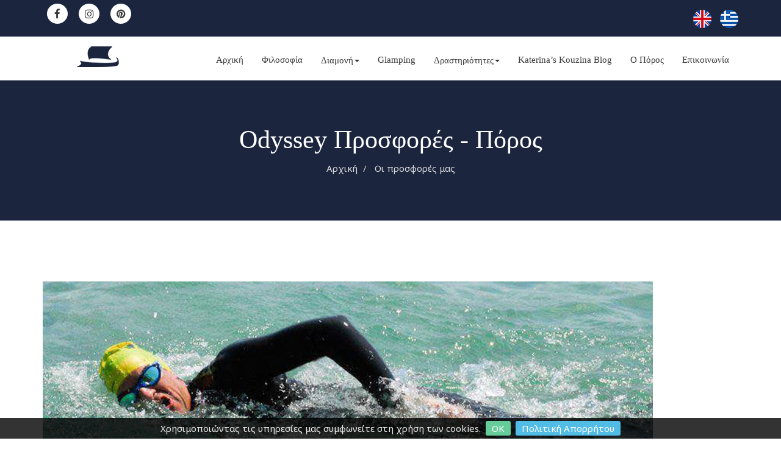

--- FILE ---
content_type: text/html
request_url: https://odysseyactivities.com/odyssey-poros-our-offers-gr.html
body_size: 13034
content:
<!DOCTYPE html>
<html lang="el">
<head>
    
    
     
    <meta charset="UTF-8">
    <meta http-equiv="X-UA-Compatible" content="IE=edge">
    <meta content='width=device-width, initial-scale=1, maximum-scale=1, user-scalable=no' name='viewport'>
    <meta name="description" content="Κατασκήνωση κολύμβησης μεγάλων αποστάσεων, Τριαθλητές, Περιπατητικές διακοπές, SUP tour">
    <meta name="author" content="Odyssey Activities">
    <title>Odyssey Προσφορές - Poros Island</title>
    <link rel="icon" type="image/png" sizes="32x32" href="images/icon.png">
  


    <!-----------------Global CSS ----------------------->

    <link rel="stylesheet" type="text/css" href="css/bootstrap.css">
    <link rel="stylesheet" type="text/css" href="css/font-awesome.min.css">
    <link rel="stylesheet" type="text/css" href="vendors/animate/css/animate.min.css">
    <link rel="stylesheet" type="text/css" href="vendors/select2/css/select2.min.css">
    <link rel="stylesheet" type="text/css" href="vendors/iCheck/css/all.css">
    <link rel="stylesheet" type="text/css" href="vendors/swiper/css/swiper.min.css">
    <link rel="stylesheet" type="text/css" href="vendors/datepicker/css/bootstrap-datetimepicker.min.css">
    <link rel="stylesheet" type="text/css" href="css/sweetalert.css">
    
     <link rel="stylesheet" type="text/css" href="vendors/lightbox2/css/lightbox.min.css">
    <link rel="stylesheet" type="text/css" href="vendors/imagehover/css/imagehover.min.css">
    <link rel="stylesheet" type="text/css" href="vendors/ihover/css/ihover.min.css">

    <!------------------Custom CSS --------------------------->

    <link rel="stylesheet" type="text/css" href="css/custom.css">
    
  
<!-- Global site tag (gtag.js) - Google Analytics -->
<script async src="https://www.googletagmanager.com/gtag/js?id=G-W5GC5KD24V"></script>
<script>
  window.dataLayer = window.dataLayer || [];
  function gtag(){dataLayer.push(arguments);}
  gtag('js', new Date());

  gtag('config', 'G-W5GC5KD24V');
</script>    
    
</head>
<body>
    
 <script async defer src="//assets.pinterest.com/js/pinit.js"></script>
    
    <div id="fb-root"></div>
<script>(function(d, s, id) {
  var js, fjs = d.getElementsByTagName(s)[0];
  if (d.getElementById(id)) return;
  js = d.createElement(s); js.id = id;
  js.src = 'https://connect.facebook.net/el_GR/sdk.js#xfbml=1&version=v2.12';
  fjs.parentNode.insertBefore(js, fjs);
}(document, 'script', 'facebook-jssdk'));</script>
<!----------------Start of Header-------------------------->

<!----------------Start of Header-------------------------->

<div class="tp-banner2 bg-primary">
    <div class="container">
        <div class="row">
            <div class="col-sm-3 col-xs-12 header_top">
               <ul class="tp-banner_social_icons list-inline">
                   
                    <li class="facebook_hvr">
                        <a href="https://www.facebook.com/odysseyporosgreece/" target="_blank"><i class="fa fa-facebook text-center"></i></a>
                    </li>
                    <li class="twitter_hvr">
                        <a href="https://www.instagram.com/odysseyporos/" target="_blank"><i class="fa fa-instagram text-center"></i></a>
                    </li>
                    <li class="gplus_hvr">
                        <a href="https://gr.pinterest.com/odysseycentre/" target="_blank"><i class="fa fa-pinterest text-center"></i></a>
                    </li>
                </ul>
            </div>
            <div class="col-sm-9 col-xs-12 text-right p-d-10 header_top header_3">
                <ul class="tp-banner_social_icons list-inline">
                    <li class="facebook_hvr">
                       <a href="odyssey-poros-our-offers.html"><img src="images/eng1.png"  alt="English"></a>
                    </li>
                    <li class="twitter_hvr">
                      <a href="odyssey-poros-our-offers-gr.html"><img src="images/gr1.png" alt="Greek"></a>
                    </li>
                </ul>
            </div>
        </div>
    </div>
</div>		

<header class="header1_align header1">
    <!--<div class="container">-->
    <nav class="navbar navbar-default">
         
        <div class="container">
           
            <div class="row">
                 
                <div class="col-md-12">
                   
                    <div class="navbar-header">
                        <button class="navbar-toggle" type="button" data-toggle="collapse"
                                data-target="#myMegamenu"><span
                                class="sr-only">Toggle navigation</span>
                            <span class="icon-bar"></span>
                            <span class="icon-bar"></span>
                            <span class="icon-bar"></span>
                        </button>
                        <a class="navbar-brand" href="index-gr.html">
                            <img src="images/logo.png" class="img-responsive" alt="odyssey-logo" />
                        </a>
                    </div>
                    <div class="collapse navbar-collapse navbar-right" id="myMegamenu">
                        <div class="header_nav header1_nav">
                            <ul class="nav navbar-nav">
 <li class="list2 mont"><a href="index-gr.html"><font face="verdana">Αρχική</font></a></li>
<li class="list2 mont"><a href="odyssey-poros-about-us-gr.html"><font face="verdana">Φιλοσοφία</font></a></li>
<li class="dropdown blog_dropdown"><a href="odyssey-poros-deluxe-apartments-gr.html" class="dropdown-toggle menu_hover"
data-toggle="dropdown">
<span class="mont"><font face="verdana">Διαμονή</font></span><span class="caret"></span></a>
<ul class="sub_menu dropdown-menu blog_menu">
<li><a href="odyssey-poros-deluxe-apartments-gr.html"><font face="verdana">Deluxe Διαμερίσματα</font></a></li>
<li><a href="odyssey-poros-superior-suites-gr.html"><font face="verdana">Superior Suites</font></a></li>
<li><a href="odyssey-poros-bistro-gr.html"><font face="verdana">Odyssey Bistro</font></a></li>
<li><a href="odyssey-poros-library-gr.html"><font face="verdana">Odyssey Βιβλιοθήκη</font></a></li>
                                    </ul>
                                </li>
<li class="list2 mont"><a href="odyssey-poros-eco-glamping-gr.html"><font face="verdana">Glamping</font></a></li>
<li class="dropdown blog_dropdown"><a href="odyssey-poros-greek-cooking-workshop-gr.html" class="dropdown-toggle menu_hover"
                                                                      data-toggle="dropdown">
									<span class="mont"><font face="verdana">Δραστηριότητες</font></span><span class="caret"></span></a>
<ul class="sub_menu dropdown-menu blog_menu">
<li><a href="odyssey-poros-greek-cooking-workshop-gr.html"><font face="verdana">Εργαστήρι Ελληνικής Μαγειρικής</font></a></li>
<li><a href="odyssey-poros-sea-kayaking-gr.html"><font face="verdana">Θαλάσσιο Καγιάκ</font></a></li>
<li><a href="odyssey-poros-yoga-relaxweek-gr.html"><font face="verdana">Yoga</font></a></li>
<li><a href="odyssey-poros-wedding-planning-gr.html"><font face="verdana">Διοργάνωση Γάμου</font></a></li>
<li><a href="odyssey-poros-olive-picking-gr.html"><font face="verdana">Μάζεμα ελιάς</font></a></li>
<li><a href="odyssey-poros-our-offers-gr.html"><font face="verdana">Odyssey Προσφορές</font></a></li>
                                    </ul>
                                </li>
<li class="list2 mont"><a href="http://katerinaskouzina.com/" target="_blank"><font face="verdana">Katerina’s Kouzina Blog</font></a></li>
<li class="list2 mont"><a href="odyssey-poros-island-gr.html"><font face="verdana">Ο Πόρος</font></a></li>
<li class="list2 mont"><a href="odyssey-poros-contact-gr.html"><font face="verdana">Επικοινωνία</font></a></li>
	
	
                            </ul>
                        </div>
                    </div>
                </div>
            </div>
        </div>
    </nav>
</header>
<!------------------------End of Header----------------------->
<!-------------------------Start of Body Section------------------>

<section class="breadcrumb_image background_image_align">
    <div class="container">
        <div class="row index_align">
            <div class="col-md-12 text-center m-t-b-50">
                <h1 class="text-white">Odyssey Προσφορές - Πόρος</h1>
                <ul class="breadcrumb">
                    <li>
                        <a href="index-gr.html">Αρχική</a>
                    </li>
                    <li>
                        <a href="odyssey-poros-our-offers-gr.html">Οι προσφορές μας</a>
                    </li>
                    
                </ul>
            </div>
        </div>
    </div>
</section>
<div class="container m-b-60">
    <div id="1" class="row m-t-60">
        <div class="col-sm-12 m-t-40 blog_border">
           
  <div class="blog_img">
                
                <img src="images/swimmingcamp1.jpg" alt="Poros Island Long distance swimming Camp" class="img-responsive">
            </div>
            <div class="row">
                <div class="col-sm-12">
                    <h4 class="m-t-30">Κατασκήνωση κολύμβησης μεγάλων αποστάσεων</h4>
                </div>
            </div>          
            
  <div class="m-t-20">
      
<p>Η τελευταία μας δραστηριότητα είναι το κολύμπι μεγάλων αποστάσεων στις πανέμορφες ανοιχτές θάλασσες γύρω από το νησί του Πόρου. Αυτή είναι μια οργανωμένη εβδομάδα όπου οι αθλητές της κολύμβησης μπορούν να συνδυάσουν την προπόνησή τους με όμορφες διακοπές σε ένα ελληνικό νησί. Κατά τη διάρκεια των διακοπών θα μείνετε στο Odyssey, όπου στο μπιστρό
μας παίρνετε το πρωινό και το δείπνο σας. Το γεύμα θα είναι είτε στην τοποθεσία είτε στo Odyssey ανάλογα με το πρόγραμμα της ημέρας. Λόγω της μοναδικής του θέσης κοντά στην στεριά, ο Πόρος προσφέρει μια σχεδόν τέλεια θάλασσα. Ιδανικό για θαλάσσια σπορ όπως κωπηλασία, καγιάκ και κολύμπι.</p>
                
                
<p>Ο εκπαιδευτής μας Σπύρος Ρόης, έμπειρος κολυμβητής μεγάλων αποστάσεων και ο ίδιος τριαθλητής, θα είναι ο οδηγός και ο προπονητής σας κατά τη διάρκεια των συνεδριών κολύμβησης. Γνωρίζει τέλεια τις θάλασσες γύρω από το νησί και έχει φτιάξει ένα απαιτητικό πρόγραμμα για όλους τους συμμετέχοντες. Το πρόγραμμα είναι φτιαγμένο για όσους έχουν κάποια εμπειρία στην κολύμβηση μεγάλων αποστάσεων και αναζητούν ένα ενδιαφέρον και συναρπαστικό περιβάλλον προπόνησης. Μερικές εβδομάδες είναι κοντά σε αγώνες ή αγώνες κολύμβησης μεγάλων αποστάσεων, όπως αυτός στις Σπέτσες τον Οκτώβριο. Η συμμετοχή σε ένα από αυτά θα μπορούσε να προστεθεί και στην κατασκήνωση κολύμβησης. Περισσότερες πληροφορίες για τις εβδομάδες της κολυμβητικής κατασκήνωσης μπορείτε να βρείτε σε αυτό το φυλλάδιο πληροφοριών..</p>    
     <h5><strong>Τριαθλητές</strong></h5>           
    <p>Για τους τριαθλητές αυτό είναι επίσης ένα τέλειο στρατόπεδο προπόνησης. Εκτός από τις συνεδρίες κολύμβησης στη θάλασσα, ο Πόρος προσφέρει επίσης μια ωραία πρόκληση για τρέξιμο και ποδήλατο στον «γύρο του νησιού». Μπορείτε να νοικιάσετε ποδήλατα βουνού τοπικά και είναι σχεδόν αδύνατο να χάσετε τα ίχνη του δρόμου γύρω από το νησί. Κατόπιν αιτήματος μπορούμε επίσης να παρέχουμε κάποιες πρόσθετες προπονήσεις κοντά σε αυτές για ένα τρίαθλο. Καθώς το μπιστρό μας διαθέτει έμπειρο προσωπικό, οι ειδικές δίαιτες για αθλητές δεν αποτελούν πρόβλημα. Σε περίπτωση που χρειαστεί, μπορεί εύκολα να οργανωθεί ένα λεπτομερές και επαγγελματικό αθλητικό μασάζ.</p>

<p>Ωστόσο, και λιγότερο έμπειροι κολυμβητές και παιδιά που ενδιαφέρονται να μάθουν τεχνικές κολύμβησης μπορεί να θέλουν να παρακολουθήσουν ένα ή περισσότερα μαθήματα ενώ βρίσκονται στον Πόρο για τις διακοπές τους. Για να διατηρήσετε το σώμα σας σε φόρμα, θα μπορούσατε επίσης να ακολουθήσετε μερικά μαθήματα ενυδρείου που δίνει ο Σπύρος το καλοκαίρι. Αν ενδιαφέρεστε για μία από αυτές τις ασκήσεις κολύμβησης ενώ περνάτε τις διακοπές σας στον Πόρο, απλά επικοινωνήστε μαζί μας. Θα σας πούμε ποιες είναι οι δυνατότητες όσο βρίσκεστε στον Πόρο.</p>
            </div>
            
  <div class="row swiper_area">
                <div class="col-sm-12">
                    <div class="swiper-container swiper-container_blog_single">
                        <div class="swiper-wrapper m-t-25 m-b-40">
                            
                            <div class="swiper-slide">
                                <div class="team_members">
                    <figure class="imghvr-zoom-in">
                        <img src="images/swimmingcamp.jpg" class="img-responsive" alt="Poros Island Long distance swimming Camp"/>
                        <figcaption>
                            <div class="text-center m-t-40">
                                <span class="fa-stack fa-lg">
                                    <a href="images/swimmingcamp.jpg" data-lightbox="image">
                                        <i class="fa fa-circle fa-stack-2x font60 text-primary"></i>
                                        <i class="fa fa-search-plus fa-stack-1x fa-inverse imghover_icon"></i>
                                    </a>
                                </span>
                            </div>
                        </figcaption>
                    </figure>
                </div>
            </div> 
                           <div class="swiper-slide">
                                <div class="team_members">
                    <figure class="imghvr-zoom-in">
                        <img src="images/swimmingcamp2.jpg" class="img-responsive" alt="Poros Island Long distance swimming Camp"/>
                        <figcaption>
                            <div class="text-center m-t-40">
                                <span class="fa-stack fa-lg">
                                    <a href="images/swimmingcamp2.jpg" data-lightbox="image">
                                        <i class="fa fa-circle fa-stack-2x font60 text-primary"></i>
                                        <i class="fa fa-search-plus fa-stack-1x fa-inverse imghover_icon"></i>
                                    </a>
                                </span>
                            </div>
                        </figcaption>
                    </figure>
                </div>
            </div> 
                           <div class="swiper-slide">
                                <div class="team_members">
                    <figure class="imghvr-zoom-in">
                        <img src="images/swimmingcamp3.jpg" class="img-responsive" alt="Poros Island Long distance swimming Camp"/>
                        <figcaption>
                            <div class="text-center m-t-40">
                                <span class="fa-stack fa-lg">
                                    <a href="images/swimmingcamp3.jpg" data-lightbox="image">
                                        <i class="fa fa-circle fa-stack-2x font60 text-primary"></i>
                                        <i class="fa fa-search-plus fa-stack-1x fa-inverse imghover_icon"></i>
                                    </a>
                                </span>
                            </div>
                        </figcaption>
                    </figure>
                </div>
            </div>
            
             <div class="swiper-slide">
                                <div class="team_members">
                    <figure class="imghvr-zoom-in">
                        <img src="images/swimmingcamp4.jpg" class="img-responsive" alt="Poros Island Long distance swimming Camp"/>
                        <figcaption>
                            <div class="text-center m-t-40">
                                <span class="fa-stack fa-lg">
                                    <a href="images/swimmingcamp4.jpg" data-lightbox="image">
                                        <i class="fa fa-circle fa-stack-2x font60 text-primary"></i>
                                        <i class="fa fa-search-plus fa-stack-1x fa-inverse imghover_icon"></i>
                                    </a>
                                </span>
                            </div>
                        </figcaption>
                    </figure>
                </div>
            </div>
             <div class="swiper-slide">
                                <div class="team_members">
                    <figure class="imghvr-zoom-in">
                        <img src="images/swimmingcamp5.jpg" class="img-responsive" alt="Poros Island Long distance swimming Camp"/>
                        <figcaption>
                            <div class="text-center m-t-40">
                                <span class="fa-stack fa-lg">
                                    <a href="images/swimmingcamp5.jpg" data-lightbox="image">
                                        <i class="fa fa-circle fa-stack-2x font60 text-primary"></i>
                                        <i class="fa fa-search-plus fa-stack-1x fa-inverse imghover_icon"></i>
                                    </a>
                                </span>
                            </div>
                        </figcaption>
                    </figure>
                </div>
            </div>
             <div class="swiper-slide">
                                <div class="team_members">
                    <figure class="imghvr-zoom-in">
                      <img src="images/swimmingcamp6.jpg" class="img-responsive" alt="Poros Island Long distance swimming Camp"/>
                        <figcaption>
                            <div class="text-center m-t-40">
                                <span class="fa-stack fa-lg">
                                    <a href="images/swimmingcamp6.jpg" data-lightbox="image">
                                        <i class="fa fa-circle fa-stack-2x font60 text-primary"></i>
                                        <i class="fa fa-search-plus fa-stack-1x fa-inverse imghover_icon"></i>
                                    </a>
                                </span>
                            </div>
                        </figcaption>
                    </figure>
                </div>
            </div>
            
                          
          </div>
                        <!-- Add Pagination -->
                        <div class="swiper-pagination"></div>
                    </div>
                </div>
            </div>          
       
    <hr>          
        
  <div class="blog_img">
                
                 
     <img src="images/rambl1.jpg" alt="Rambling on Poros Island" class="img-responsive">             
           </div>
            <div class="row">
                <div class="col-sm-12">
                    <h4 class="m-t-30">Περιπατητικές διακοπές</h4>
                </div>
            </div>  
      
<p>Η περιοχή που είναι γνωστή ως Σαρωνικός Κόλπος βρίσκεται κοντά στην Αθήνα και κατά μήκος της ακτογραμμής της Αττικής και της Πελοποννήσου. Ο Σαρωνικός είναι μια από τις πιο όμορφες περιοχές της Ελλάδας, και είναι μια όμορφη περιοχή για πεζοπορία όλο το χρόνο. Ο Πόρος, αλλά και τα γύρω νησιά όπως η Αίγινα, η Ύδρα και οι Σπέτσες και η ηφαιστειακή χερσόνησος των Μεθάνων προσφέρουν μια μεγάλη ποικιλία από φυσικό και φιλόξενο περιβάλλον για υπέροχους περιπάτους.</p>
                
                   <div class="row">
                    <div class="col-md-6 m-t-10">
                        <div class="newsticker_border blog_section_shadow">
                            <img src="images/rambl2.jpg" class="img-responsive" alt="Rambling on Poros Island"/>
                       </div>
                    </div>
                    <div class="col-md-6 m-t-10">
                        <div class="newsticker_border blog_section_shadow">
                          
                                <img src="images/rambl3.jpg" class="img-responsive" alt="Rambling on Poros Island"/>
                               
                        </div>
                    </div>
                </div>        
            
       <div class="m-t-20">
                
<p>Εβδομάδες πεζοπορίας: Οι ημερομηνίες για το 2022 είναι: 26 Μαρτίου, 7 Μαΐου, 24 Σεπτεμβρίου, 5 Νοεμβρίου. Αυτές τις εβδομάδες ένας οδηγός, η Judith Vinkesteijn θα σας οδηγήσει σε μερικές όμορφες πεζοπορίες στον Πόρο και τα περίχωρα.</p> 
<p>Η άνοιξη και το φθινόπωρο είναι η καλύτερη εποχή για υπέροχους περιπάτους στην περιοχή. Μπορείτε επίσης να κάνετε βόλτες κατά τη διάρκεια του καλοκαιριού, σε περιπτώσεις που συνιστάται νωρίς το ξεκίνημα σε σχέση με τις ενίοτε υψηλές απογευματινές θερμοκρασίες που μπορεί να ξεπεράσουν τους 40 βαθμούς Κελσίου.</p>    
        
<p>Προσκαλούμε ιδιαίτερα ομάδες, 50's ή singles, να λάβουν μέρος στις πεζοπορικές μας δραστηριότητες. Φυσικά και άτομα άλλων ηλικιακών ομάδων είναι ευπρόσδεκτα. Κατά την πεζοπορία ανακαλύπτετε το άφθονα δασώδες περιβάλλον, με μερικά μονοπάτια πεζοπορίας που είναι επίσης καλά για έντονο «σκανδιναβικό περπάτημα». Μη διστάσετε να επικοινωνήσετε μαζί μας για περισσότερες πληροφορίες.</p>
            </div>        
            
           
    <hr>        
          
   
<div class="blog_img">
                
                <img src="images/fishingtripsmain.jpg" alt="Poros Fishing Trips" class="img-responsive">
            </div>			
 <div class="row">
                <div class="col-sm-12">
                    <h4 class="m-t-30">Fishing trips</h4>
                </div>
            </div>  
            
<p>Ένα αξέχαστο αλιευτικό ταξίδι, μια ξεχωριστή εμπειρία, με αλιευτικό σκάφος. Ψάρεμα στα καταγάλανα νερά του Πόρου και του Σαρωνικού κόλπου, πέρασμα απο κολπίσκο σε κολπίσκο, μπάνιο και τέλος γεύμα πάνω στο σκάφος με ό,τι έπιασε η ψαριά!<br>
Σε κάθε ταξίδι συμμετέχουν παρέες απο 1 μεχρι και 11 άτομα και συνήθως τα ταξίδια ξεκινούν περίπου στις 09.00 π.μ.<br>
Περιήγηση σε πεντακάθαρες και απομονωμένες παραλίες του νησιού, στις οποίες θα χαλαρώσετε και θα κολυμπήσετε στα καταγάλανα και πεντακάθαρα νερά, μέχρι ο καπετάνιος να ετοιμάσει ένα πλήρες γεύμα με την ψαριά της ημέρας, σαλάτες, λαχανικά, κρασιά, γλυκά και φρούτα, από ντόπια προϊόντα, καθώς επίσης αναψυκτικά και χυμούς για τους μικρούς μας φίλους.<br>
Επιστροφή του σκάφους  γυρω στις 16.00 μ.μ. στο σημείο που σας παρέλαβε.</p>	
			
<div class="row swiper_area">
                <div class="col-sm-12">
                    <div class="swiper-container swiper-container_blog_single">
                        <div class="swiper-wrapper m-t-25 m-b-40">
                            
                            <div class="swiper-slide">
                                <div class="team_members">
                    <figure class="imghvr-zoom-in">
                        <img src="images/fishingtrips1.jpg" class="img-responsive" alt="Poros Fishing Trips"/>
                        <figcaption>
                            <div class="text-center m-t-40">
                                <span class="fa-stack fa-lg">
                                    <a href="images/fishingtrips1.jpg" data-lightbox="image">
                                        <i class="fa fa-circle fa-stack-2x font60 text-primary"></i>
                                        <i class="fa fa-search-plus fa-stack-1x fa-inverse imghover_icon"></i>
                                    </a>
                                </span>
                            </div>
                        </figcaption>
                    </figure>
                </div>
            </div> 
                           <div class="swiper-slide">
                                <div class="team_members">
                    <figure class="imghvr-zoom-in">
                        <img src="images/fishingtrips2.jpg" class="img-responsive" alt="Poros Fishing Trips"/>
                        <figcaption>
                            <div class="text-center m-t-40">
                                <span class="fa-stack fa-lg">
                                    <a href="images/fishingtrips2.jpg" data-lightbox="image">
                                        <i class="fa fa-circle fa-stack-2x font60 text-primary"></i>
                                        <i class="fa fa-search-plus fa-stack-1x fa-inverse imghover_icon"></i>
                                    </a>
                                </span>
                            </div>
                        </figcaption>
                    </figure>
                </div>
            </div> 
                           <div class="swiper-slide">
                                <div class="team_members">
                    <figure class="imghvr-zoom-in">
                        <img src="images/fishingtrips3.jpg" class="img-responsive" alt="Poros Fishing Trips"/>
                        <figcaption>
                            <div class="text-center m-t-40">
                                <span class="fa-stack fa-lg">
                                    <a href="images/fishingtrips3.jpg" data-lightbox="image">
                                        <i class="fa fa-circle fa-stack-2x font60 text-primary"></i>
                                        <i class="fa fa-search-plus fa-stack-1x fa-inverse imghover_icon"></i>
                                    </a>
                                </span>
                            </div>
                        </figcaption>
                    </figure>
                </div>
            </div>
            
             <div class="swiper-slide">
                                <div class="team_members">
                    <figure class="imghvr-zoom-in">
                        <img src="images/fishingtrips4.jpg" class="img-responsive" alt="Poros Fishing Trips"/>
                        <figcaption>
                            <div class="text-center m-t-40">
                                <span class="fa-stack fa-lg">
                                    <a href="images/fishingtrips4.jpg" data-lightbox="image">
                                        <i class="fa fa-circle fa-stack-2x font60 text-primary"></i>
                                        <i class="fa fa-search-plus fa-stack-1x fa-inverse imghover_icon"></i>
                                    </a>
                                </span>
                            </div>
                        </figcaption>
                    </figure>
                </div>
            </div>
            
            
                          
          </div>
                        <!-- Add Pagination -->
                        <div class="swiper-pagination"></div>
                    </div>
                </div>
            </div>          
<hr>			
			
<div class="blog_img">
                
                <img src="images/supmain.jpg" alt="Poros Island Sup" class="img-responsive">
            </div>
            <div class="row">
                <div class="col-sm-12">
                    <h4 class="m-t-30">SUP tour</h4>
                </div>
            </div>          
            
  <div class="m-t-20">
      
<p>Δοκιμάστε το πιο δημοφιλές θαλάσσιο σπορ στο ελληνικό νησί μας, τον Πόρο.<br>

Μάθετε πώς να συντονίζετε τα χέρια και τα πόδια σας και απολαύστε την περιήγηση. Ξεκινήστε την ξενάγηση με ένα μάθημα 5 λεπτών από τον έμπειρο εκπαιδευτή μας, έξω από το νερό.<br>

Μετά από αυτό, πάρτε τη σανίδα σας και ανεβείτε. Ήρθε η ώρα να δείξετε  στον εαυτό σας  ότι μπορείτε  να το κάνετε! Εάν είστε αρχάριος, μην απογοητεύεστε! Απλά ΔΟΚΙΜΑΣΤΕ το.<br>
Ο εκπαιδευτής θα σας βοηθήσει να βρείτε την ισορροπία σας. Κλείστε τώρα ένα SUP tour . Θα σας αρέσει!<br>

Διάρκεια ξενάγησης: 1 1/2 ώρα.</p>
            </div>
            
  <div class="row swiper_area">
                <div class="col-sm-12">
                    <div class="swiper-container swiper-container_blog_single">
                        <div class="swiper-wrapper m-t-25 m-b-40">
                            
                            <div class="swiper-slide">
                                <div class="team_members">
                    <figure class="imghvr-zoom-in">
                        <img src="images/sup1.jpg" class="img-responsive" alt="Poros Island Long distance swimming Camp"/>
                        <figcaption>
                            <div class="text-center m-t-40">
                                <span class="fa-stack fa-lg">
                                    <a href="images/sup1.jpg" data-lightbox="image">
                                        <i class="fa fa-circle fa-stack-2x font60 text-primary"></i>
                                        <i class="fa fa-search-plus fa-stack-1x fa-inverse imghover_icon"></i>
                                    </a>
                                </span>
                            </div>
                        </figcaption>
                    </figure>
                </div>
            </div> 
                           <div class="swiper-slide">
                                <div class="team_members">
                    <figure class="imghvr-zoom-in">
                        <img src="images/sup2.jpg" class="img-responsive" alt="Poros Island Long distance swimming Camp"/>
                        <figcaption>
                            <div class="text-center m-t-40">
                                <span class="fa-stack fa-lg">
                                    <a href="images/sup2.jpg" data-lightbox="image">
                                        <i class="fa fa-circle fa-stack-2x font60 text-primary"></i>
                                        <i class="fa fa-search-plus fa-stack-1x fa-inverse imghover_icon"></i>
                                    </a>
                                </span>
                            </div>
                        </figcaption>
                    </figure>
                </div>
            </div> 
                           <div class="swiper-slide">
                                <div class="team_members">
                    <figure class="imghvr-zoom-in">
                        <img src="images/sup3.jpg" class="img-responsive" alt="Poros Island Long distance swimming Camp"/>
                        <figcaption>
                            <div class="text-center m-t-40">
                                <span class="fa-stack fa-lg">
                                    <a href="images/sup3.jpg" data-lightbox="image">
                                        <i class="fa fa-circle fa-stack-2x font60 text-primary"></i>
                                        <i class="fa fa-search-plus fa-stack-1x fa-inverse imghover_icon"></i>
                                    </a>
                                </span>
                            </div>
                        </figcaption>
                    </figure>
                </div>
            </div>
            
             <div class="swiper-slide">
                                <div class="team_members">
                    <figure class="imghvr-zoom-in">
                        <img src="images/sup4.jpg" class="img-responsive" alt="Poros Island Long distance swimming Camp"/>
                        <figcaption>
                            <div class="text-center m-t-40">
                                <span class="fa-stack fa-lg">
                                    <a href="images/sup4.jpg" data-lightbox="image">
                                        <i class="fa fa-circle fa-stack-2x font60 text-primary"></i>
                                        <i class="fa fa-search-plus fa-stack-1x fa-inverse imghover_icon"></i>
                                    </a>
                                </span>
                            </div>
                        </figcaption>
                    </figure>
                </div>
            </div>
             <div class="swiper-slide">
                                <div class="team_members">
                    <figure class="imghvr-zoom-in">
                        <img src="images/sup5.jpg" class="img-responsive" alt="Poros Island Long distance swimming Camp"/>
                        <figcaption>
                            <div class="text-center m-t-40">
                                <span class="fa-stack fa-lg">
                                    <a href="images/sup5.jpg" data-lightbox="image">
                                        <i class="fa fa-circle fa-stack-2x font60 text-primary"></i>
                                        <i class="fa fa-search-plus fa-stack-1x fa-inverse imghover_icon"></i>
                                    </a>
                                </span>
                            </div>
                        </figcaption>
                    </figure>
                </div>
            </div>
             <div class="swiper-slide">
                                <div class="team_members">
                    <figure class="imghvr-zoom-in">
                      <img src="images/sup6.jpg" class="img-responsive" alt="Poros Island Long distance swimming Camp"/>
                        <figcaption>
                            <div class="text-center m-t-40">
                                <span class="fa-stack fa-lg">
                                    <a href="images/sup6.jpg" data-lightbox="image">
                                        <i class="fa fa-circle fa-stack-2x font60 text-primary"></i>
                                        <i class="fa fa-search-plus fa-stack-1x fa-inverse imghover_icon"></i>
                                    </a>
                                </span>
                            </div>
                        </figcaption>
                    </figure>
                </div>
            </div>
							  <div class="swiper-slide">
                                <div class="team_members">
                    <figure class="imghvr-zoom-in">
                      <img src="images/sup7.jpg" class="img-responsive" alt="Poros Island Long distance swimming Camp"/>
                        <figcaption>
                            <div class="text-center m-t-40">
                                <span class="fa-stack fa-lg">
                                    <a href="images/sup7.jpg" data-lightbox="image">
                                        <i class="fa fa-circle fa-stack-2x font60 text-primary"></i>
                                        <i class="fa fa-search-plus fa-stack-1x fa-inverse imghover_icon"></i>
                                    </a>
                                </span>
                            </div>
                        </figcaption>
                    </figure>
                </div>
            </div>
							  <div class="swiper-slide">
                                <div class="team_members">
                    <figure class="imghvr-zoom-in">
                      <img src="images/sup8.jpg" class="img-responsive" alt="Poros Island Long distance swimming Camp"/>
                        <figcaption>
                            <div class="text-center m-t-40">
                                <span class="fa-stack fa-lg">
                                    <a href="images/sup8.jpg" data-lightbox="image">
                                        <i class="fa fa-circle fa-stack-2x font60 text-primary"></i>
                                        <i class="fa fa-search-plus fa-stack-1x fa-inverse imghover_icon"></i>
                                    </a>
                                </span>
                            </div>
                        </figcaption>
                    </figure>
                </div>
            </div>
            
                          
          </div>
                        <!-- Add Pagination -->
                        <div class="swiper-pagination"></div>
                    </div>
                </div>
            </div>          
       </div>
   </div>
</div>



<!-----------------Start of Footer---------------------->

<section class="footer_bg" id="footer">
    <div class="container">
        <div class="row">
            <div class="col-sm-6 col-md-3 m-t-40">
                <h5 class="text-white head_white">Odyssey Δραστηριότητες</h5>
                <p class="text-justify font13 m-t-30 text-grey"></p>
                <div class="row footer_homeicon_color">
                    <div class="col-xs-2 m-t-20"><a href="https://goo.gl/maps/VKMBeFQQcyK7zGND8"><i class="fa font20 fa-home" aria-hidden="true"></i></a>
                    </div>
                    <div class="col-xs-10 m-t-20 text-grey">
						<p class="font13">Odyssey Apartments<br/>Αγία Βαρβάρα - Ασκέλι <br/>Πόρος 180 20 - Ελλάδα</p>
                    </div>
                </div>
                <div class="row footer_link">
                    <div class="col-xs-2  m-b-15"><a href="#"><i class="fa font20 fa-phone home" aria-hidden="true"></i></a>
                    </div>
                    <div class="col-xs-10  m-b-15"><a href="tel:+302298023687"><span
                            class="font13 address text-grey"> +30-22980-23687 </span></a>

                    </div>
                </div>
                 <div class="row footer_link">
                    <div class="col-xs-2  m-b-15"><a href="#"><i class="fa font20 fa-phone home" aria-hidden="true"></i></a>
                    </div>
                    <div class="col-xs-10  m-b-15"><a href="tel:+306984095167"><span
                            class="font13 address text-grey"> +30 698 409 5167 </span></a>

                    </div>
                </div>
                  <div class="row footer_link m-b-30">
                    <div class="col-xs-2">
                        <a href="mailto:info@odysseyactivities.com">
                            <i class="fa font20 fa-envelope home" aria-hidden="true"></i>
                        </a>
                    </div>
                    <div class="col-xs-10">
                        <span class="font13">
                            <a href="mailto:info@odysseyactivities.com" class="address text-grey">info@odysseyactivities.com</a>
                        </span>
                    </div>
                </div>
               <hr>
             <div class="row footer_link">
                    <div class="col-xs-12">
                        
       <div class="table-responsive m-t-10">
                            <table>
                                <thead>
                                <tr class="table_row1">
                                    <th class="text-center"><div id="TA_cdsratingsonlynarrow975" class="TA_cdsratingsonlynarrow"><ul id="gTaVHW2HyM" class="TA_links 9g2g2y"><li id="4AV6y8oTKQn" class="1DceesK"><a target="_blank" href="https://www.tripadvisor.co.uk/"><img src="https://www.tripadvisor.co.uk/img/cdsi/img2/branding/tripadvisor_logo_transp_340x80-18034-2.png" alt="TripAdvisor"/></a></li></ul></div><script async src="https://www.jscache.com/wejs?wtype=cdsratingsonlynarrow&amp;uniq=975&amp;locationId=1500607&amp;lang=en_UK&amp;border=true&amp;shadow=true&amp;display_version=2" data-loadtrk onload="this.loadtrk=true"></script>  </th>
									<th class="text-center"> - </th>
                                    <th class="text-center"><link href="https://awards.infcdn.net/sq7_n.css" rel="stylesheet"/><div id="rest_sq7" onclick="if(event.target.nodeName.toLowerCase() != 'a') {window.open(this.querySelector('.sq_bot').href);return 0;}"><a href="https://restaurantguru.com/Odyssey-Poros-Poros" class="sq_top" target="_blank">Odyssey Apartments</a><div class="sq_img" style="background: url('https://awards.infcdn.net/img/star_white.svg') no-repeat center">&nbsp;</div><span>Best interior</span><a href="https://restaurantguru.com" class="sq_bot" target="_blank">Restaurant Guru 2021</a></div></th>
                                  
                                   
                                </tr>
                                </thead>
							 </table>
						</div>  
                       
                    </div>
                </div>   
           </div>
            <div class="col-sm-6 col-md-3 m-t-40">
                <h5 class="text-white head_white">Χάρτης</h5>
                <ul class="list-unstyled m-t-30">
                    <li>
                       <iframe src="https://www.google.com/maps/embed?pb=!1m14!1m8!1m3!1d12659.817639668516!2d23.4702505!3d37.5089934!3m2!1i1024!2i768!4f13.1!3m3!1m2!1s0x0%3A0xe63a53299b360650!2sOdyssey+Apartments!5e0!3m2!1sel!2sgr!4v1522655528007" width="100%" height="350" frameborder="0" style="border:0" allowfullscreen></iframe>
                    </li>
                </ul>
            </div>
            <div class="clearfix visible-sm-block"></div>
            <div class="col-sm-6 col-md-3 business_hours m-t-40">
                <h5 class="text-white head_white">Pinterest</h5>
                
                    <ul class="list-unstyled m-t-30">
                         <li>
                   <a data-pin-do="embedUser" data-pin-board-width="360" data-pin-scale-height="240" data-pin-scale-width="80" href="https://www.pinterest.com/odysseycentre/"></a>
                    </li>
                    </ul>
                <!--</div>-->

            </div>
            <div class="col-sm-6 col-md-3 m-t-40">
               
                    <h5 class="text-white head_white">Facebook</h5>
                    <ul class="list-unstyled m-t-30">
                         <li>
                      <div class="fb-page" data-href="https://www.facebook.com/odysseyporosgreece/" data-width="360" data-small-header="false" data-adapt-container-width="true" data-hide-cover="false" data-show-facepile="true"><blockquote cite="https://www.facebook.com/odysseyporosgreece/" class="fb-xfbml-parse-ignore"><a href="https://www.facebook.com/odysseyporosgreece/">Odyssey Poros</a></blockquote></div> 
                        
                    </li>
                    <hr>
                   <ul class="tp-banner_social_icons list-inline">
                     <li class="facebook_hvr">
                        <a href="https://www.facebook.com/odysseyporosgreece/" target="_blank"><i class="fa fa-facebook text-center"></i></a>
                    </li>
                    <li class="twitter_hvr">
                        <a href="https://www.instagram.com/odysseyporos/" target="_blank"><i class="fa fa-instagram text-center"></i></a>
                    </li>
                    <li class="gplus_hvr">
                        <a href="https://gr.pinterest.com/odysseycentre/" target="_blank"><i class="fa fa-pinterest text-center"></i></a>
                    </li>
                    <li class="twitter_hvr">
                        <a href="https://www.tripadvisor.co.uk/Hotel_Review-g189494-d1500607-Reviews-Odyssey_Suites-Poros_Saronic_Gulf_Islands_Attica.html" target="_blank"><i class="fa fa-tripadvisor text-center"></i></a>
                    </li>
                 </ul>
               </ul>
            </div>
        </div>
        
    </div>
</section>
<section class="bg_footer_bottom">
    <div class="container">
        <div class="row">
            <div class="col-md-6 text-grey footer_copy font13">
                <p class="footer_pad">Copyright &copy;2019 - 2022 &nbsp; powered by
                    <a href="http://techadvs.gr/"
                       class="text-grey"> &nbsp;tech advs</a></p>
            </div>
             <div class="col-md-6  footer_copy footer_pad text-right font13">
                <ul class="list-inline">
                   <li><a href="index-gr.html" class="text-grey">Αρχική &nbsp;|</a></li>
                    <li><a href="#" class="text-grey" data-toggle="modal" data-target="#appointment">Όροι Χρήσης</a></li>
                   
                </ul>
            </div>
 
        </div>
        <a href="#" id="return-to-top"><img src="images/backtotop.png" alt="image-missing"></a>
    </div>
</section>
<div class="modal" id="appointment" tabindex="-1" role="dialog" aria-hidden="false">
    <div class="modal-dialog modal-lg">
        <div class="modal-content animated zoomIn">
            <div class="modal-header bg-primary">
                <button type="button" class="close" data-dismiss="modal" aria-hidden="true">×</button>
                <h4 class="modal-title text-white text-center">Terms and conditions</h4>
            </div>
            <div class="modal-body">
                <div class="row">
                    <div class="col-sm-12 col-xs-12 m-t-40">
                        <fieldset>
<p><strong>Όροι και προϋποθέσεις κράτησης με το Odyssey Activities.</strong> </p>

<p>Μπορεί να υπάρχει νομική ή άλλη απαίτηση να τροποποιήσουμε αυτούς τους όρους και προϋποθέσεις. Σας συμβουλεύουμε να επισκεφτείτε αυτήν τη σελίδα πριν από την ημερομηνία άφιξής σας. Οποιεσδήποτε σημαντικές αλλαγές θα αποστέλλονται μέσω email στους πελάτες με επιβεβαιωμένη κράτηση ή εκκρεμή έρευνα.</p>

<p><strong>Αποδοχή:</strong> Διαβάστε τους παρακάτω όρους και προϋποθέσεις προτού πληρώσετε την κατάθεσή σας. Για τους επισκέπτες που κάνουν κράτηση για προϊόντα που σχετίζονται με το θαλάσσιο καγιάκ, παρακαλούμε δώστε ιδιαίτερη προσοχή στις πληροφορίες που περιλαμβάνονται στην ενότητα 5.</p>

<p><strong>1. Συμβόλαιο πώλησης:</strong> Όταν κάνετε μια επιβεβαιωμένη κράτηση για περισσότερα από ένα άτομα, το καθορισμένο άτομο, όπως φαίνεται στην επιστολή επιβεβαίωσης, το τιμολόγιο ή το email είναι υπεύθυνο για την πληρωμή του συνολικού τιμολογίου και αυτοί οι όροι και προϋποθέσεις ισχύουν για αυτό το άτομο και τη σύμβασή της πώλησης  με το  Odyssey Activities. Εάν δεν είστε το καθορισμένο άτομο που εμφανίζεται στην επιστολή επιβεβαίωσης και επιθυμείτε να αλλάξει, επικοινωνήστε μαζί μας γραπτώς, αναφέροντας ποιο είναι το ή τα πρόσωπα που έχουν οριστεί. Κάθε ορισθέν άτομο πρέπει να είναι ηλικίας 18 ετών και άνω. Εάν μια ομάδα επιθυμεί να τιμολογηθεί ατομικά μπορούμε να το κάνουμε αυτό.</p>

<p><strong>2. Κατάθεση, κρατήσεις και τελικές πληρωμές.</strong> Η σύμβαση ή η πώληση μεταξύ της Odyssey Activities και εσάς, του καταναλωτή, ξεκινά από την ημερομηνία κατά την οποία καταβάλλεται η μη επιστρέψιμη κατάθεσή σας. Το τιμολόγιό σας θα περιγράφει τις οφειλόμενες πληρωμές. Η μη επιστρέψιμη προκαταβολή του 50% [ή άλλο % όπως συμφωνήθηκε εγγράφως από εμάς] του συνολικού κόστους της διαμονής, των διακοπών δραστηριότητας ή της συνεδρίας δραστηριότητας θα κλείσει μια θέση για την κράτησή σας. Μπορείτε να πληρώσετε με απευθείας τραπεζική μεταφορά ή άλλη ηλεκτρονική διαδικασία πληρωμής. Το υπόλοιπο οφείλεται 90 ημέρες πριν από την έναρξη της υπηρεσίας μας προς εσάς, εκτός εάν συμφωνηθεί διαφορετικά και γραπτώς από εμάς. Εάν δεν καταφέρετε να πληρώσετε το υπόλοιπο 60 ημέρες πριν από την ημερομηνία άφιξής σας και δεν έχουν συμφωνηθεί γραπτώς εναλλακτικές ρυθμίσεις πληρωμής μεταξύ μας , η κράτησή σας για διακοπές μπορεί να ακυρωθεί και θα χάσετε τη μη επιστρέψιμη προκαταβολή σας και οποιαδήποτε άλλα χρήματα πληρώθηκαν [όπως εξηγήθηκε παραπάνω.] Ενδέχεται επίσης να σας γράψουμε υπενθυμίζοντας αυτόν τον όρο κράτησης 7 ημέρες πριν από την τελική ημερομηνία πληρωμής. Για κρατήσεις  που πραγματοποιούνται για οποιαδήποτε από τις υπηρεσίες μας εντός της περιόδου των 90 ημερών, απαιτείται πλήρης εξόφληση κατά τη στιγμή της κράτησης.</p>

<p><strong>3. Η αναγραφόμενη τιμή περιλαμβάνει:</strong> Για όλες τις επιλογές διακοπών και τις συνεδρίες δραστηριότητας, την περιγραφή που εμφανίζεται στη σχετική σελίδα για κάθε δραστηριότητα ή επιλογή διακοπών και οποιαδήποτε σχετική προσθήκη παρέχεται σε οποιοδήποτε τιμολόγιο. Εκτός από τις μεταφορές που περιλαμβάνονται, όπου αναφέρεται, στην τιμή δεν περιλαμβάνονται: Μεταφορά από και προς τον Πόρο από το σπίτι σας και ταξιδιωτική ασφάλιση ή ατυχήματα [την οποία προτείνουμε να αγοράσετε].</p>

<p><strong>4. Θέματα ακυρώσεων για τυχόν προπληρωμένα προϊόντα ή υπηρεσίες.</strong> Το συμβόλαιο πώλησης είναι με το επώνυμο πρόσωπο στην επιστολή επιβεβαίωσης. Η μη επιστρέψιμη προκαταβολή διασφαλίζει την κράτησή σας. Το συνολικό υπόλοιπο του κόστους της περιόδου διακοπών ή δραστηριότητας [μείον τη μη επιστρέψιμη προκαταβολή] που έχει ήδη καταβληθεί, μπορεί να είναι μέρος της επιστροφής, εάν μας ειδοποιήσετε γραπτώς τουλάχιστον 90 ημέρες πριν από την προγραμματισμένη ημερομηνία άφιξής σας. Εάν ακυρώσετε οποιοδήποτε στοιχείο διακοπών λιγότερο από 90 ημέρες πριν από την προγραμματισμένη ημερομηνία έναρξης των διακοπών σας, δεν θα παρέχεται καμία επιστροφή χρημάτων από ΟΠΟΙΕΣΔΗΠΟΤΕ πληρωμές που καταβλήθηκαν. Όλες οι ειδοποιήσεις για ακυρώσεις πρέπει να γίνονται τηλεφωνικά και να επιβεβαιώνονται γραπτώς από εμάς μέσω email. Εάν αλλάξετε ή μεταφέρετε τις διακοπές σας από μια ημερομηνία  σε άλλη, συμπεριλαμβανομένων οποιωνδήποτε μεμονωμένων στοιχείων, περισσότερες από 90 ημέρες πριν από την έναρξη (της δραστηριότητας ή των διακοπών  από την οποία μεταφέρεστε), δεν υπάρχει χρέωση μεταφοράς. Σας συνιστούμε να αγοράσετε ασφάλιση ακύρωσης διακοπών. Θα κάνουμε ό,τι καλύτερο μπορούμε για να σας δώσουμε επιστροφή χρημάτων ή να κάνουμε αλλαγές στην κράτησή σας όπου μπορούμε, αλλά αυτό γενικά δεν είναι δυνατό.<br>
							Εάν η ακύρωσή σας οφείλεται στο ότι έχετε COVID-19/ «συμπτώματα που μοιάζουν με γρίπη», που υποστηρίζεται από ιατρικό πιστοποιητικό, θα κρατήσουμε ως πίστωση ολόκληρο το ποσό της κράτηση. Οποιαδήποτε πίστωση προκύψει από μια τέτοια ακύρωση δεν έχει ημερομηνία λήξης και μπορεί να εφαρμοστεί σε οποιεσδήποτε άλλες διαθέσιμες διακοπές προσφέρουμε. Ωστόσο, αυτή η πίστωση <b>δεν μπορεί να μεταβιβαστεί ή να εξαργυρωθεί με μετρητά.</b>.</p>

<p><strong>5. Δραστηριότητες θαλάσσιου καγιάκ:</strong> Το άθλημα του θαλάσσιου καγιάκ μπορεί να υπόκειται στην παρουσία δυσμενών συνθηκών (άνεμος, παλίρροια και άλλοι καιρικοί παράγοντες) και στις ικανότητες της ομάδας που συμμετέχει στο σύνολό της. Οποιαδήποτε δραστηριότητα θαλάσσιου καγιάκ παρέχεται από την Odyssey Activities δεσμεύεται από εσάς με την κατανόηση ότι αποδέχεστε ότι το προϊόν,η υπηρεσία, το ταξίδι ή το δρομολόγιο που ζητήσατε  ή συμφωνήσατε να αγοράσετε, ενδέχεται να τροποποιηθούν, όπως απαιτείται για την προστασία της ασφάλειας και της ικανοποίησης όλων των συμμετεχόντων. Κάνοντας μια επιβεβαιωμένη κράτηση (συμβόλαιο πώλησης) αποδέχεστε ότι είστε ευέλικτοι και συμφωνείτε με οποιεσδήποτε αλλαγές δρομολογίων ή τροποποιήσεις δραστηριότητας από την Odyssey Activities προς όφελος της ασφάλειας των συμμετεχόντων και ότι αποδέχεστε ότι δεν θα παρέχονται επιστροφές χρημάτων για οποιεσδήποτε δραστηριότητες  θαλάσσιου καγιάκ που έπρεπε να ακυρωθούν λόγω δυσμενών καιρικών συνθηκών, άλλων περιβαλλοντικών παραγόντων ή άλλων λόγων που σχετίζονται με την ασφάλεια και που είναι εκτός ελέγχου του Odyssey Activities.</p>

<p><strong>6. Ιατρικές καταστάσεις και αναπηρίες:</strong> Εάν εσείς ή οποιοδήποτε μέλος της ομάδας  σας αντιμετωπίζετε οποιοδήποτε ιατρικό πρόβλημα ή αναπηρία κατά τη στιγμή της κράτησης, [και οποιαδήποτε άλλη στιγμή μέχρι την ολοκλήρωση των διακοπών σας μαζί μας] που μπορεί να επηρεάσει τη συμμετοχή σας στις διακοπές σας, ενημερώστε μας για να σας συμβουλεύσουμε για την καταλληλότητα των επιλεγμένων διευθετήσεων. Σε κάθε περίπτωση, πρέπει να μας δώσετε τα πλήρη στοιχεία γραπτώς κατά τη στιγμή της κράτησης ή αργότερα (Εάν θέλετε να κάνετε κράτηση μέσω Διαδικτύου, θα πρέπει να μας στείλετε email ή να μας τηλεφωνήσετε με αυτά τα στοιχεία πριν κάνετε την κράτησή σας μέσω Διαδικτύου). Εάν αισθανόμαστε εύλογα ότι δεν μπορούμε να ανταποκριθούμε σωστά στις ιδιαίτερες ανάγκες του ενδιαφερόμενου ατόμου, πρέπει να διατηρήσουμε  το δικαίωμα να αρνηθούμε την κράτηση ή, εάν δεν δίνονται τα πλήρη στοιχεία κατά την κράτηση, να ακυρώσουμε όταν λάβουμε γνώση αυτών των στοιχείων. Δεν θα προσφερθεί επιστροφή χρημάτων. Επομένως, σας συμβουλεύουμε να αγοράσετε ταξιδιωτική ασφάλιση.</p>
							
<p><strong>6α. Επισκέπτες που προσβλήθηκαν από Covid-19 κατά τη διάρκεια της παραμονής τους</strong>: Στην ατυχή περίπτωση που προσβληθείτε από Covid-19 κατά τη διάρκεια της παραμονής σας στο Odyssey, θα πρέπει να ακολουθήσουμε αυστηρά τα μέτρα καραντίνας που ορίζονται από το ελληνικό Υπουργείο Υγείας. Η Odyssey δεν μπορεί να δεχτεί καμία ευθύνη σε μια τέτοια περίπτωση και θα πρέπει να υπακούει στους κανόνες ακριβώς όπως θα ορίσουν οι υγειονομικές αρχές. Στις εγκαταστάσεις μας ένα διαμέρισμα καραντίνας μπορεί να διατεθεί οποιαδήποτε στιγμή χρειαστεί.</p>							

<p><strong>7. Ευθύνες Συμμετεχόντων:</strong> Όλοι οι συμμετέχοντες είναι υπεύθυνοι για την επιλογή της δραστηριότητας ή των διακοπών που ταιριάζει καλύτερα στα ενδιαφέροντα και τις ικανότητές τους. Έχουμε πολλούς διαφορετικούς τύπους ενεργών εμπειριών σε μια προσπάθεια να σας βοηθήσουμε να επιλέξετε αυτό που είναι πιο κατάλληλο για εσάς. Οι συμμετέχοντες είναι υπεύθυνοι να έχουν επαρκή υγεία και φυσική κατάσταση για να συμμετάσχουν. Τα άτομα είναι επίσης υπεύθυνα να ενημερώνονται πλήρως για όλες τις πληροφορίες για τις διακοπές και να έχουν μαζί τους τον κατάλληλο προσωπικό εξοπλισμό και ρούχα. Η κατανάλωση αλκοόλ δεν επιτρέπεται εντός 8 ωρών από οποιαδήποτε δραστηριότητα στο νερό ή ποδηλασία. Έχουμε το δικαίωμα να αρνηθούμε τη συμμετοχή. Η Odyssey Activities διατηρεί το δικαίωμα ανά πάσα στιγμή να τερματίσει τις διακοπές σας, εάν η συμπεριφορά σας κριθεί από το προσωπικό μας ή από οποιοδήποτε άλλο άτομο με αρμόδια εξουσία, πιθανή να προκαλέσει προσβολή, αγωνία, κίνδυνο, ζημιά ή ενόχληση σε άλλους πελάτες, τους υπαλλήλους μας, οποιονδήποτε τρίτο  ή ζημιά σε περιουσία. Σε περίπτωση τέτοιου τερματισμού, η ευθύνη μας για τις διακοπές σας θα παύσει, δεν θα έχουμε περαιτέρω υποχρεώσεις προς εσάς ή την ομάδα  σας και δεν θα φέρουμε καμία περαιτέρω ευθύνη για επιστροφές χρημάτων ή κάλυψη τυχόν εξόδων  που προκύπτουν ως αποτέλεσμα.</p>

<p><strong>8. Συμπληρώματα και επιβαρύνσεις:</strong> Τυχόν πληρωμές με πιστωτική κάρτα ενδέχεται να επιβαρύνονται με επιπλέον χρέωση. Όλα τα άλλα συμπληρώματα εμφανίζονται στη σελίδα τιμών και διαθεσιμότητας. Προς το παρόν, δεν υπάρχουν ή αναμένονται άλλες επιβαρύνσεις για καμία από τις υπηρεσίες μας.</p>

<p><strong>9. Παράπονα:</strong> Η Odyssey Activities ελπίζει  να μην έχετε ποτέ κανένα παράπονο με καμία από τις υπηρεσίες μας, αλλά σε περίπτωση που ΕΧΕΤΕ ΠΑΡΑΠΟΝΟ, θέλουμε να το μάθουμε αμέσως. Εάν έχετε κάποιο παράπονο [εξαιρουμένων των όρων επιστροφής χρημάτων ή πληρωμής ζητημάτων ακύρωσης όπως περιγράφονται παραπάνω] είτε πριν είτε κατά τη διάρκεια των διακοπών σας, γνωστοποιήστε το  σε οποιοδήποτε μέλος του προσωπικού μας. Εάν αυτό δεν επιλύσει το παράπονο προς ικανοποίησή σας, ζητήστε τη φόρμα  παραπόνων μας, επιστρέψτε τη σε οποιοδήποτε μέλος του προσωπικού και εγγυόμαστε ότι θα το διερευνήσουμε εντός 24 ωρών. Θα σας ενημερώσουμε επίσης για τα αποτελέσματα της καταγγελίας σας και θα τα συζητήσουμε προσωπικά μαζί σας.</p>

<p><strong>10. Επιβεβαίωση και περαιτέρω πληροφορίες.</strong> Μόλις επιβεβαιωθεί από εμάς η κράτηση για διακοπές, διαμονή ή δραστηριότητα θα σας παρέχουμε πρόσθετες πληροφορίες που θα σας βοηθήσουν στην προετοιμασία για τη συμμετοχή σας. Σας ζητάμε να επικοινωνήσετε μαζί μας εντός 14 ημερών πριν από την ημερομηνία άφιξής σας εάν χρειάζεστε οποιαδήποτε άλλη διευκρίνιση για οποιοδήποτε θέμα.</p>

<p><strong>11. Κοινή χρήση πληροφοριών:</strong> Έχετε την προσωπική μας διαβεβαίωση ότι δεν θα μεταβιβάσουμε σε κανένα τρίτο μέρος, τυχόν προσωπικά στοιχεία που μας παρέχετε κατά την κράτηση οποιασδήποτε από τις υπηρεσίες μας, εκτός εάν έχουμε τη γραπτή σας άδεια.</p>
                        </fieldset>
                    </div>
                   
                </div>
            </div>
        </div>
    </div>
</div>
<!------------------End of Footer------------------------>
<!--------------------End of Body---------------------->

<!------------------Global JS------------------------>

<script type="text/javascript" src="js/jquery.min.js"></script>
<script type="text/javascript" src="js/bootstrap.min.js"></script>
<script type="text/javascript" src="vendors/moment/js/moment.js"></script>
<script type="text/javascript" src="vendors/datepicker/js/bootstrap-datetimepicker.min.js"></script>
<script type="text/javascript" src="vendors/select2/js/select2.min.js"></script>
<script type="text/javascript" src="vendors/iCheck/js/icheck.js"></script>
<script type="text/javascript" src="vendors/jquery_newsTicker/js/newsTicker.js"></script>
<script type="text/javascript" src="vendors/swiper/js/swiper.min.js"></script>
<script type="text/javascript" src="https://maps.google.com/maps/api/js"></script>
<script type="text/javascript" src="vendors/gmap3/js/gmap3.min.js"></script>
<script type="text/javascript" src="vendors/sweetalert2/js/sweetalert2.min.js"></script>
<script type="text/javascript" src="vendors/jribbble/js/jribbble.min.js"></script>
<script type="text/javascript" src="vendors/lightbox2/js/lightbox.min.js"></script>
<!----------------Custom JS----------------------->

<script type="text/javascript" src="js/custom.js"></script>

<!-- Cookie bar script -->
    <script src="js/jquery.cookiebargr.js"></script>
    <script>
		$(document).ready(function(){
		'use strict';
		 $.cookieBar({
			fixed: true
		});
		});
	</script>	

<script>(function(){var s = document.createElement("script");s.setAttribute("data-account","KD8vvahDRb");s.setAttribute("src","https://cdn.userway.org/widget.js");document.body.appendChild(s);})();</script><noscript>Enable JavaScript to ensure <a href="https://userway.org">website accessibility</a></noscript>	
 
</body>
</html>

--- FILE ---
content_type: text/css
request_url: https://odysseyactivities.com/css/custom.css
body_size: 9599
content:
/*
Theme Name: CarePro - Bootstrap HTML template
Description: Custom styles are defined in this class
Author: Jyostna
Author URI: http://themeforest.net/user/jyostna
Version: 1.0
-------------------------------------------- */
/*
TABLE OF CONTENT
-------------------------------------------------
1-      STYLES PAGE
2-      DEPARTMENTS
3-      FOOTER
4-      HEADER
  4.1- HEADER1
  4.2- HEADER2
  4.3- HEADER3
  4.4- HEADER5
5-      ABOUT US
6-      HEALTH EVENTS
7-      SUCCESS STORIES
8-      DOCTORS
9-      HEALTH CHECKUP
10-     DEPARTMENTS
11-     HISTORY
12-     BRANCHES
13-     BLOOD DONORS
14-     INTERVIEW TIPS
15-     BLOG SINGLE
16-     BLOG
17-     CONTACTUS
18-     CAREERS
19-     GALLERY
20-     TIMETABLE
21-     CAREER DETAILS
22-     APPOINTMENT
23-     INDEX1
24-     INDEX2
25-     INDEX3
26-     INDEX4
27-     INDEX5
28-     INDEX6
29-     FACILITIES
30-     BREADCRUMB
31-     TERMS&CONDITIONS
32-     404 PAGE
33-     BACK TO TOP BUTTON

----------------------------------------- */
.colors_dimension {
  height: 60px; }

.bg-white {
  background-color: #fff; }

.alert {
  border-radius: 0; }

.lists ul {
  padding: 0; }

.radio-alignment {
  padding: 0 11px 0 9px; }

.panel-heading {
  padding: 16px 20px; }

.accordian_alignment .panel-group .panel {
  margin-bottom: 20px; }

.accordian_alignment .panel-title {
  color: #107FC9; }

.doc_feedback ul {
  list-style: none; }

.form_bg {
  background-color: #F9F9F9; }

.doctor_list ul {
  margin-left: -35px;
  list-style: none;
  line-height: 30px; }

.doctors_links ul {
  list-style-image: url("../images/right-arrow.png");
  line-height: 30px; }

.img_border {
  border: 2px solid #107FC9; }

.panel-info > .panel-heading {
  color: #fff; }

.input_warning:focus {
  border-top: 1px solid #ff820e; }

.input_success:focus {
  border-top: 1px solid #81C122; }

.input_danger:focus {
  border-top: 1px solid #e23b3b; }

.input_info:focus {
  border-top: 1px solid #765079; }

.font30 {
  font-size: 30px; }

.font60 {
  font-size: 60px; }

.font50 {
  font-size: 50px; }

.font20 {
  font-size: 20px; }

.font25 {
  font-size: 25px; }

.font18 {
  font-size: 18px; }

.font16 {
  font-size: 16px; }

.font40 {
  font-size: 40px; }

.font15 {
  font-size: 15px; }

.font28 {
  font-size: 28px; }

.font80 {
  font-size: 80px; }

.cursor_pt {
  cursor: pointer; }

.depatment_links ul {
  list-style-type: none; }

.depatment_links li a {
  display: block;
  padding: 0 10px; }

.name_block {
  background-color: #fff;
  padding: 30px 10px;
  margin-top: -10px; }

.swiper_block:hover .name_block, .swiper_block:hover h5:after {
  background-color: #107FC9;
  color: #fff !important;
  border-right: none;
  border-left: none;
  border-top: 2px solid #fff; }

.swiper_block:hover .name_block h5 {
  color: #fff !important; }

.swiper_button {
  border: none;
  margin: 0 10px 10px 0;
  background-color: transparent;
  outline: none; }

.swiper_block {
  border: 1px solid #f1f1f1; }

.program {
  position: relative; }

.pad15 {
  padding: 0 15px; }

.program_text {
  position: absolute;
  top: 5%; }

.program_text2 {
  position: absolute;
  top: 56.25%; }

.img_margin {
  margin: 0 auto; }

.count_prog {
  position: absolute;
  top: 1%;
  left: 4%;
  z-index: 2; }

.count_progin {
  background-color: #107fc9;
  padding: 5px 10px;
  color: #fff; }

.top_tittle_div {
  border-top: 3px solid #107fc9; }

.f-weight {
  font-weight: 700; }

.dept_border_left {
  border-left: 2px solid #f1f1f1; }

.quote_div {
  border-left: 3px solid #107fc9;
  padding: 30px !important; }

.dept_model .modal-header {
  background-color: #107fc9 !important; }

.modal-header .close {
  color: #fff;
  outline: none; }

.dept_img_effect:hover .div_border {
  background-color: #107FC9;
  cursor: pointer;
  color: #107fc9 !important; }

.dept_img_effect:hover .text_hover {
  color: #107fc9 !important;
  cursor: pointer; }

.img_dept_round {
  margin: 15px 16px; }

.div_border {
  border: 2px solid #f1f1f1;
  border-radius: 50%;
  width: 100px;
  height: 100px; }

.ihover_width {
  width: auto !important;
  border: none !important; }

.ihover_background {
  background-color: #107fc9 !important;
  color: #fff !important;
  height: 35% !important; }

.ihover_background p {
  color: #fff !important;
  font-style: normal !important; }

.text_ihover {
  padding: 20px !important;
  line-height: 24px; }

.dept_imgmod {
  width: 105px; }

.department_model_footer {
  border: none !important; }

.m-l-n68 {
  margin-left: -68px; }

.ihover_background_single {
  background-color: #107fc9 !important;
  color: #fff !important;
  height: 55% !important; }

.ihover_background_single p {
  color: #fff !important;
  font-style: normal !important; }

.department_swiper .ih-item.square {
  height: 150px; }

.bg_footer_bottom {
  background-color: #060606; }

.borderless > tbody > tr > th, .table > tbody > tr > td {
  border-top: none; }

.footer_link:hover .home, .footer_link:hover .address {
  color: #fff !important; }

.subscribe {
  margin: -5px 0 0 -12px; }

@media (min-width: 320px) and (max-width: 991px) {
  .footer_copy {
    text-align: center !important; }
  .footer_pad {
    padding: 10px; } }

#footer .footer-card {
  background: #107FC9;
  position: absolute;
  margin: -66px 0 0 68%;
  padding: 10px 20px 6px 20px; }

@media (min-width: 320px) and (max-width: 500px) {
  #footer .footer-card {
    margin-left: 50%; } }

@media (min-width: 1000px) and (max-width: 1338px) {
  #footer .footer-card {
    margin-left: 76%; } }

#footer .footer-card:before {
  border-left: 10px solid #646464;
  border-top: 16px solid transparent;
  content: "";
  display: block;
  height: 0;
  left: 128px;
  position: absolute;
  top: 0;
  width: 7px; }

#footer .footer-card span {
  color: #FFF;
  font-size: 15px; }

@media (min-width: 768px) and (max-width: 991px) {
  .newsticker {
    height: 235px !important; } }

@media (min-width: 992px) and (max-width: 1199px) {
  .newsticker {
    height: 255px !important; } }

@media (min-width: 320px) and (max-width: 767px) {
  .newsticker {
    height: 310px !important; } }

#footer {
  background-image: url("../images/footer_bg.jpg");
  background-attachment: fixed;
  background-size: cover;
  background-repeat: no-repeat;
  background-position: center center; }

.contact_bg {
  background-image: url("../images/contact.jpg");
  background-repeat: no-repeat;
  background-size: cover; }

.tp-banner {
  background-color: #3a3a3a; }

.facebook_hvr a i:hover, .header_top .facebook_hvr a i:hover {
  background-color: #3b5998;
  border: 1px solid #3b5998; }

.twitter_hvr a i:hover, .header_top .twitter_hvr a i:hover {
  background-color: #1DA1F2;
  border: 1px solid #1DA1F2; }

.gplus_hvr a i:hover, .header_top .gplus_hvr a i:hover {
  background-color: #DB4437;
  border: 1px solid #DB4437; }

.tp-banner_clr {
  color: #ddd; }

.tp-banner_social_icons li a i {
  border: 1px solid #ddd;
  border-radius: 50%;
  margin: 0 2px 6px;
  width: 34px;
  font-size: 17px;
  color: #3a3a3a;
  padding: 7px;
  transition: all 0.2s ease-in-out;
  background-color: #ddd; }

.tp-banner_social_icons {
  margin: 6px 0 1px 0; }

.tp-banner_social_icons li a i:hover {
  color: #fff; }

.mega-dropdown-menu.animated, .dropdown-menu.animated {
  animation-duration: 0.3s; }

.mega-dropdown {
  position: static !important; }

.blog_menu, .blog_menu ul {
  padding: 0; }

.blog_menu li a {
  padding: 12px 20px; }

@media (min-width: 768px) {
  .blog_menu {
    right: -43px !important; } }

.blog_menu li a:hover, .blog_menu li a:focus, nav .open > a .nav .open > a:hover,
.nav .open > a:focus, .nav .open > a, .nav .open > a:hover {
  text-decoration: none;
  color: #ffffff;
  background-color: #107FC9; }

.navbar-nav > li > .dropdown-menu {
  border-top: 2px solid #107FC9; }

@media (min-width: 768px) and (max-width: 991px) {
  .dropdown-header {
    padding: 3px 0; }
  .header1_nav .nav > li > a {
    padding: 10px 9px; }
  .header1_nav .navbar-nav > li > .mega-dropdown-menu {
    margin-top: 104px; }
  .navbar-default .navbar-nav > li > a:hover {
    padding-bottom: 10px; }
  .header4_nav .navbar-nav > li > .mega-dropdown-menu {
    margin-top: -10px; }
  .header4_nav .nav > li > a {
    padding: 10px 9px; } }

@media (min-width: 768px) {
  .header_nav ul li ul.sub_menu {
    display: block;
    position: absolute;
    opacity: 0;
    transform: perspective(600px) rotateX(-90deg);
    transform-origin: 0 0 0; }
  .header_nav ul li:hover ul.sub_menu {
    opacity: 1;
    transform: perspective(600px) rotateX(0deg); }
  .header_nav ul li ul.sub_menu,
  .header_nav ul#nav li a,
  .header_nav ul#nav li:before {
    transition: 0.5s; }
  .contact_menu {
    right: -25px !important; } }

/*search icon*/
#search_large {
  position: fixed;
  width: 100%;
  height: 100%;
  background: rgba(16, 127, 201, 0.6);
  left: 0;
  top: 0;
  margin: 0 auto;
  z-index: 9999;
  transform: scale(1, 0);
  transform-origin: top;
  transition-duration: 1000ms; }

.search_wrap {
  margin: 0 auto;
  max-width: 800px;
  padding-top: 350px; }

.search_wrap #search-close {
  background: none;
  position: absolute;
  top: 50%;
  left: 45%;
  border: none; }

.search_wrap #search-close:before {
  content: '';
  width: 60px;
  height: 60px;
  border: 4px solid #fff;
  position: absolute;
  left: -60%;
  top: -65%;
  border-radius: 50%; }

.search_wrap button#submit_search {
  border: none;
  background: transparent; }

.input-search::-webkit-input-placeholder {
  color: #fff; }

.search_wrap input#search_input {
  background: 0 0;
  border: 0;
  width: 87%;
  line-height: 65px;
  outline: 0 !important;
  color: #fff;
  font-size: 25px;
  padding-left: 10px;
  border-bottom: 1px solid #fff; }

.input-search:-moz-placeholder, .input-search::-moz-placeholder {
  color: #fff; }

.business_hours .table > tbody > tr > td {
  padding: 8px 0; }

.footer_icons .tp-banner_social_icons {
  margin: 6px 0 1px -8px; }

.header_top .tp-banner_social_icons li a i {
  background-color: #fff;
  border: 1px solid #fff; }

@media (max-width: 350px) {
  .header_modal_icons .list-inline > li {
    padding-left: 0;
    padding-right: 0; } }

.info_icon {
  float: left; }

.search-form {
  border: 1px solid #3a3a3a;
  border-radius: 3px; }

.fix {
  overflow: hidden; }

.search-form input[type="text"] {
  float: left;
  padding: 10px 0 10px 5px;
  font-size: 12px;
  border: none;
  outline: 0; }

.input-submit .fa-search {
  position: relative;
  top: 10px;
  right: 10px;
  float: right; }

.header_nav_collapse {
  padding-left: 0; }

.header2 .navbar-default {
  background-color: transparent; }

.header2 .navbar-default .navbar-nav > li > a {
  color: #fff; }

@media (min-width: 768px) {
  .header2 .navbar .navbar-nav {
    margin-top: -5px;
    padding-bottom: 0; }
  .navbar-header2 {
    float: right; } }

.header_btn, .header_btn:hover, .header_btn:active, .make_appointment.btn-default:hover, .make_appointment.btn-default:focus {
  border-color: #fff;
  border-left: 6px solid #fff;
  border-right: 6px solid #fff;
  position: absolute;
  right: -20px;
  top: -2px;
  padding: 12px 20px 14px 21px;
  border-radius: 0;
  background-color: #3a3a3a;
  color: #fff; }

@media (min-width: 768px) and (max-width: 991px) {
  .header_btn {
    width: 200px;
    padding: 13px 15px; }
  .header2_nav .nav > li > a {
    padding: 10px 7px; }
  .header2 .navbar-default .navbar-nav > li > a:hover, .header2 .navbar-default .navbar-nav > li > a {
    font-size: 12px; }
  .header3 .header_search_align {
    right: 30px;
    top: 6px; }
  .header3 .nav > li > a {
    padding: 10px 8px; } }

@media (min-width: 992px) and (max-width: 1199px) {
  .header_search_align {
    right: 100px;
    top: 20px; } }

@media (min-width: 1200px) {
  .header_search_align {
    right: 200px;
    top: 20px; } }

@media (max-width: 767px) {
  .header_btn {
    padding: 4px 0 4px 0; }
  .header-2 {
    position: relative; }
  .mega-dropdown-menu.mega_dropdown > li > ul > li, .mega-dropdown-menu.mega_dropdown > li > ul > li > a,
  .header2 .navbar-default .navbar-nav .open .dropdown-menu > li > a {
    color: #fff; }
  .navbar-header2 {
    padding-bottom: 0; } }

.header2 .navbar-default .navbar-toggle {
  border: none; }

.phn_icon {
  padding-left: 20px; }

.tpbanner_icons_align {
  padding: 25px 25px 0 0; }

.top_area_icon {
  border: 2px solid #107fc9;
  border-radius: 50%;
  width: 40px;
  height: 40px;
  padding: 8px 0 0 12px; }

.email_icon_align {
  padding: 6px 8px; }

@media (max-width: 767px) {
  .header_top {
    text-align: center; } }

@media (min-width: 768px) {
  .header3 .navbar .navbar-nav {
    display: inline-block;
    float: none; }
  .header3 .navbar .navbar-collapse {
    text-align: center; }
  .dept_dropdown_menu {
    top: 90%; } }

.header_hr {
  margin-bottom: 0; }

.header_search {
  position: absolute;
  padding: 20px;
  border: 1px solid #107fc9;
  width: 260px;
  z-index: 99; }

.header3 .navbar-nav > li > .dropdown-menu {
  margin-top: 6px; }

.header3 .search_blog {
  padding: 7px 11px; }

.header3 .navbar-nav > li > .mega-dropdown-menu {
  margin-top: 0; }

.header_top_icon, .index3_book_appointment .header_top_icon {
  float: left;
  border-radius: 50%;
  border: 1px solid #107fc9;
  padding: 10px 0 0 13px;
  margin-top: 5px;
  height: 45px;
  width: 45px; }

@media (min-width: 768px) {
  .header5.header_align {
    z-index: 1020;
    width: 100%;
    position: fixed; } }

.aboutus_section_bgclr {
  background-color: #fafafa; }

.left_icon .fa-question-circle {
  margin: -3px 0 0 3px; }

.text_justify {
  text-align: justify; }

.heading_border {
  border: 2px solid #107fc9;
  border-radius: 50%;
  height: 55px;
  width: 55px;
  text-align: center;
  padding: 16px 0; }

.left_icon {
  border: 2px solid #107FC9;
  border-radius: 50%;
  height: 70px;
  width: 70px;
  padding: 20px 0 0 18px; }

.hvr-radial-out:before {
  background-color: #107fc9; }

.left_align {
  float: right; }

.advantages_image {
  position: relative;
  width: 100%;
  text-align: center; }

.advantages_image img {
  position: absolute;
  left: 40%;
  margin: 0 auto;
  top: -698px; }

@media (max-width: 992px) {
  .advantages_image img {
    position: static; } }

.right_align {
  float: left; }

.form_shadow {
  border: none;
  box-shadow: 0 0 8px rgba(0, 0, 0, 0.1); }

.input_name {
  border: none;
  border-radius: 3px; }

.input_name:focus {
  box-shadow: none;
  border-top: 1px solid #107FC9; }

.doctor_content {
  padding: 20px;
  opacity: 0;
  margin-top: -5px; }

.doctors_team {
  border: 1px solid #f1f1f1 !important; }

.doctors_team:hover .doctor_content {
  opacity: 1; }

.doctors_team:hover .doctor_name {
  top: 10px !important; }

.doctors_team:hover {
  transition: border ease 0.1s;
  box-shadow: -2px 0 30px -5px #9e9c9e; }

.doctor_name {
  position: relative;
  top: 50px; }

.icons_bordertop {
  border-top: 1px solid #f1f1f1; }

@media (min-width: 768px) {
  .section2_right > dd {
    margin-left: 180px; } }

@media (min-width: 768px) {
  .section2_right > dt {
    width: 160px;
    float: left; } }

.section2_image {
  display: inline-block;
  cursor: pointer;
  width: 90px;
  height: 90px;
  position: relative; }

.section2_effect:hover .section2_image:after {
  transform: scale(1);
  opacity: 1; }

.section2_effect .section2_image:after {
  top: -7px;
  left: -7px;
  padding: 7px;
  box-shadow: 0 0 0 3px #107FC9;
  transition: transform 0.4s, opacity 0.2s;
  transform: scale(1.2);
  opacity: 0; }

.section2_image:after {
  position: absolute;
  width: 100%;
  height: 100%;
  border-radius: 50%;
  content: '';
  box-sizing: content-box; }

hr.about_hrline {
  border: 0;
  height: 2px;
  background-image: -webkit-linear-gradient(left, rgba(204, 204, 204, 0), rgba(204, 204, 204, 0.75), rgba(204, 204, 204, 0)); }

.index3_news .blog_list_ul, .index5_team .ih-item.square.effect13 .info {
  background-color: rgba(16, 127, 201, 0.5); }

[class^=imghvr-] figcaption {
  background-color: rgba(44, 62, 80, 0.7); }

.imghover_icon {
  padding: 10px 0 0 13px; }

.doctors_team:hover .imghvr-zoom-in figcaption {
  transform: scale(1);
  opacity: 1; }

.form_shadow label {
  font-weight: 300; }

.index_align .breadcrumb {
  background: none;
  padding: 0; }

.doctor_icon {
  border-radius: 50%;
  width: 90px;
  height: 90px;
  margin: 0 auto;
  background-color: white; }

.aboutus_appointment {
  border: 30px solid #107fc9;
  border-radius: 25px; }

.about_img_align {
  top: 80px; }

.about_adv_medkit {
  padding: 16px 18px; }

.about_adv_stethoscope {
  padding: 18px 24px; }

.about_adv_plus {
  padding: 18px 21px; }

[class^=imghvr-] {
  background-color: transparent; }

@media (max-width: 380px) {
  .datetimepicker_res .bootstrap-datetimepicker-widget {
    left: -70px !important; } }

.btn .glyphicon-chevron-up:hover, .btn .glyphicon-chevron-down:hover {
  color: #107fc9; }

.text_bg {
  background-color: #107fc9;
  padding: 10px;
  line-height: 30px; }

.swiper_button {
  border: none;
  background-color: transparent;
  outline: none; }

.events_bg {
  background-color: #f6f6f6;
  padding-top: 1px; }

.contact li, .doctors li {
  list-style-type: none; }

.event_input:focus {
  border-top: 2px solid #107fc9;
  box-shadow: none; }

.sorting_list {
  display: -webkit-box; }

@media (max-width: 767px) {
  .sort_nav .navbar-nav .open .dropdown-menu {
    position: absolute !important;
    background-color: #fff;
    border-top: 2px solid #107FC9; } }

.event_details {
  border: 2px solid #e0e0e0;
  box-shadow: 10px 10px 25px #e0e0e0; }

.ihover_width_event, .doctors .navbar-toggle .icon-bar {
  width: auto !important; }

.blog_border_right {
  padding-left: 15px; }

.events .ih-item.square.effect3 .info h3 {
  text-transform: none; }

.testimonial_section_image {
  width: 110px;
  height: 110px;
  display: inline-block;
  border-radius: 50%;
  border: 5px solid #ddd; }

.testimonial_swiper_prev, .testimonial_swiper_next {
  height: 20px; }

.testimonial_align {
  background-image: url("../images/success_bg.jpg");
  background-attachment: fixed;
  background-size: cover;
  background-repeat: no-repeat;
  background-position: center center; }

.slider-selection {
  background: #107fc9; }

.slider-handle {
  width: 3px;
  background-color: #107fc9;
  margin-top: -3px; }

.slider.slider-horizontal .slider-track {
  height: 3px; }

.slider.slider-horizontal .slider-handle {
  margin-left: 0; }

.doctors .select2-container .select2-selection--single .select2-selection__rendered {
  margin-top: -2px; }

.input_width {
  width: 80px; }

.slider.slider-horizontal {
  width: 100%; }

.planning_bg {
  background-color: #05253b; }

.planning_text {
  padding-left: 30px; }

.clients img:hover {
  opacity: 1; }

.clients img {
  opacity: 0.4;
  transition: opacity .5s linear; }

.f-weight700 {
  font-weight: 700; }

.planning li {
  list-style-type: none;
  margin-left: -30px; }

.online_booking {
  background-image: url("../images/backimg.png");
  background-size: cover;
  background-repeat: no-repeat;
  margin-top: 100px;
  position: relative; }

.book_doc {
  text-align: right;
  left: 50%;
  bottom: 0;
  position: absolute; }

@media (min-width: 320px) and (max-width: 767px) {
  .online_booking {
    text-align: center;
    margin-top: 70px; } }

.plans_tags {
  padding-left: 0 !important; }

.list_margin {
  margin-left: -15px;
  line-height: 30px; }

.panel_top .panel-default > .panel-heading {
  background-color: #fff !important;
  border-left: 4px solid #107fc9; }

.panel_top .panel-default > .panel-heading.heading_hover {
  background-color: #107fc9 !important;
  border-left: 4px solid #107fc9; }

.accordian_alignment .heading_hover .panel-title {
  color: #fff !important; }

.card {
  padding: 15px; }

.font_quote {
  position: absolute;
  top: -6%;
  left: -3%; }

.services_list ul {
  list-style: none;
  list-style-image: url("../images/right-arrow.png"); }

.ihover_width_services {
  width: auto !important;
  border: none !important; }

.ihover_background_services a {
  color: #fff !important; }

.ihover_background_services a:hover {
  color: #107fc9 !important; }

.ihover_background_services p {
  font-style: normal !important; }

.ihover_background_services h3 {
  background-color: transparent !important;
  color: #fff !important; }

.img_margin {
  margin: 0 auto; }

.swiper_block:hover .ih-item.square.effect6.from_top_and_bottom .info p {
  transform: translateY(0); }

.swiper_block:hover .ih-item.square.effect6 .img {
  transform: scale(1.2); }

.swiper_block:hover .ih-item.square.effect6.from_top_and_bottom .info {
  visibility: visible;
  opacity: 1; }

.shadow_services {
  box-shadow: 20px 12px 12px #e0e0e0 !important; }

.list_margin {
  margin-bottom: 0 !important; }

@media (max-width: 390px) {
  .text_ihover {
    padding: 0 !important; } }

.content_border_right {
  border-right: 1px dashed #646464; }

.content_border_bottom {
  border-bottom: 1px dashed #646464; }

.content_border_bottom_clr {
  border-bottom: 1px dashed #fff; }

.content_border_right_clr {
  border-right: 1px dashed #fff; }

@media (min-width: 992px) and (max-width: 1200px) {
  .history_content {
    margin: 40px 0 50px 0; } }

@media (min-width: 768px) and (max-width: 991px) {
  .history_content {
    margin: 55px 0 60px 0; } }

.history_box_shadow {
  box-shadow: 0 0 33px 0 rgba(0, 0, 0, 0.5); }

.background_history {
  background-image: url("../images/history_img1.jpg");
  background-attachment: fixed;
  background-size: cover;
  background-repeat: no-repeat;
  background-position: center center; }

.branch_hr {
  margin-top: 18px;
  margin-bottom: 18px; }

@media (min-width: 992px) {
  .blood_donate_section .mask_bottom {
    padding: 20px 15px 20px 15px;
    position: absolute;
    bottom: -320px;
    transition: all 0.3s ease-out 0s; }
  .blood_donate_section .blood_donate_content:hover .mask_bottom {
    bottom: 20px;
    transition: all 0.3s ease-out 0s; }
  .blood_donate_section .mask_top {
    width: 100%;
    padding: 40px 0;
    position: absolute;
    top: 0;
    transition: all 0.3s ease-out 0s; }
  .blood_donate_section .blood_donate_content:hover .mask_top {
    top: -200px;
    transition: all 0.3s ease-out 0s; } }

.blood_donate_section .blood_donate_content {
  overflow: hidden;
  position: relative;
  height: 275px;
  margin-bottom: 20px;
  cursor: pointer; }

.blood_donate_section .mask_bottom img, .consult_dept .select2-container--default .select2-selection--single {
  height: 40px; }

@media (max-width: 768px) {
  .blood_donate_section .blood_donate_content {
    height: auto; } }

.hospital_image {
  position: relative;
  z-index: 1; }

.hospital_image .hover_search {
  background-color: rgba(44, 62, 80, 0.7);
  height: 100%;
  position: absolute;
  top: 0;
  transition-duration: 500ms;
  width: 100%;
  opacity: 0; }

.hospital_image .links {
  top: 45%;
  margin-top: -17.5px;
  position: absolute;
  right: 50%;
  margin-right: -17.5px; }

.upcoming_camps:hover .hospital_image .hover_search, .experts:hover .experts_padding .hover_search {
  opacity: 1; }

.upcoming_camps:hover .hospital_image .links {
  animation: fadeInDown 800ms ease-in-out; }

.rating .timer > li {
  padding: 15px 0;
  width: 23%; }

.rating {
  border-bottom: 3px solid #107fc9; }

.timer_padding {
  padding: 15px 0 5px 0; }

.blood_bg {
  background-image: url("../images/blood_background.jpg");
  background-attachment: fixed; }

.interview_process_section2 {
  border: 3px solid #f1f1f1; }

.hr_primary_color {
  border: 1px solid #107fc9; }

.newsticker_link {
  text-decoration: underline; }

.interview_section3 {
  background-image: url("../images/interview_bg1.jpg");
  background-repeat: no-repeat;
  background-size: cover;
  background-position: center center; }

.section_box_shadow:hover {
  box-shadow: 0 0 18px 0 rgba(70, 75, 110, 0.3); }

.newsticker_border {
  border: 1px solid #f1f1f1;
  box-shadow: 0 0 18px 0 rgba(70, 75, 110, 0.2); }

.img_border_left {
  border-left: 3px solid #107fc9; }

.blog_img {
  position: relative; }

.blog_singl_date1 {
  position: absolute;
  background-color: #107FC9;
  top: 0;
  left: 0;
  z-index: 2;
  padding: 10px 15px; }

.blog_single_ul li {
  list-style: none;
  list-style-image: url("../images/checkmark1.png");
  margin-right: 20px; }

.blog_single_img {
  width: 200px; }

.quote_icons {
  padding-left: 20px; }

.blog_single_quote1 {
  border-top: 1px solid #646464;
  border-bottom: 1px solid #646464;
  padding: 30px;
  overflow: hidden; }

.blog_list_single ul {
  padding-left: 10px !important; }

.blog_list_single hr {
  margin-top: 15px;
  margin-bottom: 15px; }

.blog_quote {
  border: none;
  font-size: 15px;
  font-weight: 500;
  line-height: 20px;
  position: relative; }

.blog_tag li {
  list-style: none;
  display: inline-block;
  margin-bottom: 5px; }

.blog_tag ul {
  padding-left: 0; }

.search_blog {
  border-radius: 0;
  background-color: #107fc9;
  cursor: pointer;
  color: #fff;
  padding: 0 12px; }

.text_black {
  color: #000; }

.blog_quote:before {
  display: block;
  content: "\201C";
  font-size: 30px;
  position: absolute;
  left: 13px;
  color: #808080; }

.blog_comments:hover {
  text-decoration: underline; }

ul.shots {
  margin-left: -11%; }

li.shots--shot img {
  width: 106px;
  height: 85px; }

li.shots--shot {
  display: inline-block;
  margin-right: 10px;
  margin-bottom: 10px; }

@media (max-width: 991px) {
  ul.shots {
    margin-left: -6%; } }

.blog_media {
  list-style: none; }

.text_comment {
  resize: none; }

.blog_date {
  display: inline-block;
  padding: 12px 15px;
  position: absolute; }

.blog_image {
  border-left: 3px solid #107fc9; }

.blog_list {
  background-color: #f1f1f1; }

.blog_list_ul {
  display: table;
  width: 100%; }

.blog_list_ul li {
  display: table-cell;
  padding: 12px 0 15px 5px; }

.blog_list_ul li + li {
  border-left: 1px solid #dee3e8; }

.blog_section_shadow:hover {
  box-shadow: 0 9px 36px 0 rgba(70, 75, 110, 0.3); }

.blog_button_align {
  padding: 20px 0 45px 0; }

.contact_bg_color {
  background-color: #eef7fe; }

.head_align, .consult_dept .select2-container--default .select2-selection--single .select2-selection__rendered,
.appointment .select2-container--default .select2-selection--single .select2-selection__rendered {
  line-height: 35px; }

.contact_icons.list-inline > li {
  padding-left: 0;
  padding-right: 15px; }

#contact_map {
  height: 400px; }

.contact_form_valid .has-error .form-control {
  border-top: 1px solid #e23b3b;
  box-shadow: none; }

.contact_form_valid .has-success .form-control {
  border-top: 1px solid #81C122;
  box-shadow: none; }

.career:hover {
  border: 1px solid #107fc9;
  background-color: rgba(16, 127, 201, 0.1); }

.career:hover .btn-primary {
  color: #fff;
  background-color: #107FC9; }

.gallery_image .hospital_image {
  transition: 0.7s;
  border: 3px solid #fff; }

.gallery_image .hospital_image:hover {
  border: 3px solid #107fc9;
  border-radius: 3px; }

.gallery_image .hospital_image:hover .hover_search {
  opacity: 1; }

.gallery_image .hospital_image:hover .links {
  animation: fadeIn 600ms ease-in-out; }

@media (max-width: 699px) {
  .gallery_dept3 {
    margin-top: 10px; } }

@media (max-width: 555px) {
  .gallery_dept2 {
    margin-top: 10px; } }

@media (max-width: 412px) {
  .gallery_dept1 {
    margin-top: 10px; } }

.test + .tooltip > .tooltip-inner {
  background-color: #107fc9;
  padding: 9px 8px;
  text-align: left; }

.test + .tooltip.top > .tooltip-arrow {
  border-color: #107fc9 transparent;
  position: absolute;
  left: 45px !important;
  border-width: 10px 10px 0;
  bottom: -5px; }

.test + .tooltip.in {
  opacity: 1; }

.test + .tooltip.top, .doctors_left_width {
  width: 100px; }

.timetable td {
  width: 120px;
  height: 100px; }

.table_bg_clr {
  background-color: #eef7fe; }

.timetable .table_row1 {
  background-color: #fafafa; }

.timetable_btn .btn-primary:focus {
  background-color: #107fc9;
  color: #fff; }

.details_padding {
  padding: 60px 0 15px 30px; }

.job_details dt, .doctors_left_align {
  width: 40px; }

.job_details dd {
  margin-left: 65px; }

.appointment .select2-container--default .select2-selection--single {
  height: 40px !important;
  border: none; }

.aboutus_select .select2-container--default .select2-selection--single,
.appointment .select2-container--default .select2-selection--single {
  background-color: #fafafa; }

.appointment .select2-container--default .select2-selection--single .select2-selection__arrow,
.consult_dept .select2-container--default .select2-selection--single .select2-selection__arrow {
  top: 7px;
  right: 6px; }

.appointment_contact img {
  border-radius: 50%;
  border: 1px solid #fff;
  padding: 10px; }

.appointment_contact .dl-horizontal dt, .health_img {
  width: 100px; }

.appointment_contact .dl-horizontal dd {
  margin-left: 130px; }

.appointment_image {
  background-image: url("../images/form_bg_img.jpg");
  background-attachment: fixed;
  background-position: center;
  background-repeat: no-repeat;
  background-size: cover; }

@media (max-width: 768px) {
  .appointment_contact dd {
    margin-top: -60px; } }

.our_team_align {
  overflow-y: hidden; }

.news_img_border {
  border-top: 5px solid #107fc9;
  position: relative; }

.news_info {
  border-bottom: 5px solid #107fc9; }

.news_date {
  width: 70px;
  padding: 10px 0;
  position: absolute;
  left: 20px;
  top: 20px;
  color: #ffffff; }

.news_year {
  width: 70px;
  padding: 5px 0;
  position: absolute;
  left: 20px;
  top: 87px; }

.dept_heart:hover, .dept_heart:focus {
  background-color: #eef7fe;
  box-shadow: -2px 0 30px -5px #9e9c9e; }

.radius20 {
  border-radius: 20px; }

.index_testimonial_padding {
  padding: 60px 30px; }

.index_testimonial {
  background-image: url("../images/index_test_bgimg1.jpg");
  background-attachment: fixed;
  background-size: cover;
  background-repeat: no-repeat;
  background-position: center center; }

.index1_rating {
  background-image: url("../images/index1_rating_bg.jpg"); }

.index_swiper .swiper-pagination-bullet {
  border: 2px solid #107fc9;
  background: transparent;
  width: 10px;
  height: 10px;
  opacity: 1; }

.index_swiper .swiper-pagination-bullet-active {
  background: #107fc9; }

.index1_swiper.swiper-container-horizontal > .swiper-pagination-bullets,
.dept_swiper_pagination.swiper-container-horizontal > .swiper-pagination-bullets {
  bottom: 65px; }

.section4 .icon {
  font-size: 30px;
  border: 2px solid #107fc9;
  border-radius: 50%;
  text-align: center;
  width: 85px;
  height: 85px;
  padding: 19px; }

.health_services .left_icon:hover, .health_content:hover,
.index5_section_effect:hover, .index5_posts:hover, .index6_services:hover, .section4 .icon:hover {
  background-color: #107fc9;
  color: #fff; }

.health_services .left_icon, .health_content, .index5_section_effect, .index5_posts,
.index6_services, .rank_align .right_align i, .section4 .icon {
  transition: 0.5s; }

.index_bg_image {
  background-image: url("../images/index1_world.jpg");
  background-repeat: no-repeat;
  background-size: cover;
  background-position: center center; }
  
  .index_bg_image1 {
  background-image: url("../images/index1_cooking.jpg");
  background-repeat: no-repeat;
  background-size: cover;
  background-position: center center; }
  
  .index_bg_image2 {
  background-image: url("../images/superior.jpg");
  background-repeat: no-repeat;
  background-size: cover;
  background-position: center center; }
  
  .index_bg_image3 {
  background-image: url("../images/standard.jpg");
  background-repeat: no-repeat;
  background-size: cover;
  background-position: center center; }
  
.index_img_circle {
  border: 3px solid #107fc9; }

.image_width {
  width: 90px; }

.index_box_shadow:hover {
  transform: translateY(-10px);
  box-shadow: 0 22px 43px rgba(0, 0, 0, 0.15); }

.rev_button_hover:hover {
  color: #fff !important;
  border-color: #107fc9 !important; }

.image_number_align {
  position: absolute;
  left: 0;
  top: 12px;
  color: #f1f1f1; }

.team:hover .doctors_img:before {
  z-index: 0;
  content: '';
  position: absolute;
  top: 0;
  height: 100%;
  width: 100%;
  opacity: .4;
  background: #000;
  animation-duration: .5s; }

.team {
  position: relative; }

.team:after, .team:before {
  content: "";
  width: 92%;
  height: 92%;
  position: absolute;
  left: 4%;
  top: 4%;
  transition: all .5s ease-in-out;
  z-index: 1; }

.team:before {
  width: 0;
  border-top: 1px dashed #fff;
  border-bottom: 1px dashed #fff; }

.team:after {
  height: 0;
  border-left: 1px dashed #fff;
  border-right: 1px dashed #fff; }

.team:hover:before {
  width: 92%; }

.team:hover:after {
  height: 92%; }

.team:hover .doctors_img .zoom_icon {
  display: block;
  z-index: 9; }

.zoom_icon {
  top: 25%;
  display: none;
  position: absolute;
  left: 40%; }

.index2_background {
  background-image: url("../images/index2_bg_img.jpg");
  background-attachment: fixed;
  background-size: cover;
  background-position: center center;
  background-repeat: no-repeat; }

.radius5 {
  border-radius: 5px; }

@media (min-width: 768px) and (max-width: 992px) {
  .index2_section2 {
    padding: 20px; }
  .news_link, .news_link1 {
    border: none !important; }
  .popular_services .services_image img {
    position: absolute;
    left: 50%;
    top: 65px; } }

@media (min-width: 768px) {
  .popular_services .services_image {
    transform: translateY(-50%) translateX(-50%);
    z-index: 10;
    width: 100%;
    text-align: center;
    position: relative; } }

@media (min-width: 992px) and (max-width: 1200px) {
  .popular_services .services_image img {
    position: absolute;
    left: 60%;
    top: 65px; } }

@media (min-width: 1200px) {
  .popular_services .services_image img {
    position: absolute;
    left: 70%;
    top: 65px; } }

.news_link, .news_link1 {
  border-right: 1px solid #646464; }

.index2_news_date {
  width: 65px;
  padding: 7px 0;
  position: absolute;
  top: 20px;
  right: 0;
  color: #fff; }

.index2_section6 {
  background-image: url("../images/index2_background.jpg");
  background-position: center center;
  background-size: cover;
  background-repeat: no-repeat; }

.health_img {
  border-radius: 50%;
  margin: 0 auto;
  position: relative;
  z-index: 1;
  top: -55px; }

.health_content {
  box-shadow: 0 0 18px 0 rgba(70, 75, 110, 0.2); }

.experts .experts_info:before {
  content: "";
  position: absolute;
  top: 35px;
  right: -15px;
  border-top: 15px solid transparent;
  border-bottom: 15px solid transparent;
  border-left: 15px solid #fafafa;
  z-index: 9; }

@media (min-width: 992px) {
  .experts_align, .consult_right_align {
    padding-right: 0; }
  .experts_padding, .consult_left_align {
    padding-left: 0; }
  .consult_middle_align {
    padding-left: 0;
    padding-right: 0; } }

.experts .hospital_image, .events .ih-item.square, .experts .hospital_image:hover {
  border: none; }

@media (max-width: 992px) {
  .experts .experts_info:before {
    content: "";
    position: absolute;
    top: 100%;
    right: 65%;
    border-left: 15px solid transparent;
    border-right: 15px solid transparent;
    border-top: 15px solid #fafafa;
    z-index: 9; } }

.index2_register i {
  border: 2px solid #fff;
  border-radius: 50%; }

.index2_dashed_border {
  border-bottom: 1px dashed rgba(255, 255, 255, 0.5); }

.index2_section9_align {
  padding: 40px 20px 40px 20px; }

.consult_input .form-control {
  background-color: #fff; }

@media (max-width: 768px) {
  .services_info {
    margin-top: 30px; }
  .services_head3 {
    margin-top: -50px; } }

.consult_dept .select2-container--default .select2-selection--single {
  border: 1px solid #fafafa; }

.consult_dept .select2-container--open .select2-selection--single, .appointment .select2-container--open .select2-selection--single {
  border: 1px solid #aaa; }

.index2_twenty .twentytwenty-before-label:before {
  content: "After"; }

.index2_twenty .twentytwenty-after-label:before {
  content: "Before"; }

@media (width: 768px) {
  .services_head4 {
    margin-top: -50px; } }

.index2_background1 {
  background-image: url("../images/index2_image_bg.jpg");
  background-attachment: fixed; }

.index2_modify .navbar-brand {
  height: 60px; }

.index3_news .list-inline {
  margin-left: 0; }

.recent_news_top .heading_border {
  border: 2px solid #fff; }

.recent_news_info .blog_list_ul li {
  padding: 7px 0 10px 5px; }

.recent_news_info .blog_list_ul li + li {
  border: none; }

/*section3*/
.video_button {
  background-color: #fff;
  border: 5px solid #107fc9;
  border-radius: 50%;
  height: 60px;
  width: 60px;
  position: absolute;
  top: 50%;
  left: 50%;
  margin-left: -30px;
  margin-top: -30px;
  cursor: pointer;
  transition-duration: 500ms; }

.video_button:hover {
  background-color: #2c3e50; }

.video_button i {
  color: #107fc9;
  transition-duration: 500ms; }

.video_button:hover i {
  color: #fff; }

.index3_plyr .modal-body {
  padding: 0; }

.index3_plyr .close {
  opacity: 1; }

.index3_plyr .modal-header, .video_plyr .modal-content {
  background-color: rgba(0, 0, 0, 0.9);
  border-radius: 0; }

.background_image_align {
  background-size: cover;
  background-position: center center;
  background-repeat: no-repeat; }

.index3_dept_bg {
  background-image: url("../images/wedding_back1.jpg");
  background-attachment: fixed; 
  background-size: cover;
  background-repeat: no-repeat;
  background-position: center center; }
  
.index3_dept_bg_1 {
  background-image: url("../images/wedding_back1.jpg");
  background-attachment: fixed; 
  background-size: auto;
  background-repeat: no-repeat;
  background-position: center center; }

.index3_appointment_bg {
  background-image: url("../images/index3_apt.jpg");
  background-attachment: fixed;
  background-size: cover;
  background-repeat: no-repeat;
  background-position: center center; }

.index3_appointment_padding {
  padding: 12px 11px; }

.bg-white_opacity {
  background-color: rgba(255, 255, 255, 0.9); }

.health_plus_icon, .health_plus_info {
  display: table-cell;
  vertical-align: middle; }

.health_plus_icon {
  border-right: 1px dashed #fff; }

/*meet the team*/
.index3_team .ih-item.circle .img:before {
  box-shadow: none; }

.index3_team .info i:hover, .index5_team .info i:hover {
  color: #107fc9; }

.swiper_index3_team .swiper-button-prev, .swiper_index3_team .swiper-button-next,
.swiper_index4_team .swiper-button-prev, .swiper_index4_team .swiper-button-next {
  height: 20px; }

.index3_medkit_pad {
  padding: 10px 12px; }

.header_3:hover a, .tp-banner a:hover {
  color: #fff; }

.index4_testimonial_content:before {
  content: "";
  position: absolute;
  top: 85%;
  border-right: 13px solid transparent;
  border-top: 22px solid #fff;
  z-index: 9; }

.index4_test_img img {
  border: 2px solid #ddd; }

.index4_swiper_pagination .swiper-pagination-bullet, .dept_swiper_pagination .swiper-pagination-bullet {
  border: 2px solid #fff !important;
  opacity: 1; }

.index4_swiper_pagination .swiper-pagination-bullet-active, .dept_swiper_pagination .swiper-pagination-bullet-active {
  background-color: #fff !important; }

.index4_swiper_pagination.swiper-pagination-bullets {
  bottom: -5px !important; }

@media (min-width: 768px) and (max-width: 992px) {
  .index4_testimonial_content:before {
    top: 87%; } }

@media (min-width: 320px) and (max-width: 380px) {
  .index4_testimonial_content:before {
    top: 90%; } }

@media (min-width: 380px) and (max-width: 480px) {
  .index4_testimonial_content:before {
    top: 87%; } }

.index4_news .date {
  width: 60px;
  padding: 5px 0;
  color: #ffffff; }

.rank_align i {
  padding: 12px 0 0 17px;
  border: 2px solid #107fc9;
  border-radius: 50%;
  width: 60px;
  height: 60px; }

.rank_align .right_align:hover {
  background-color: #107fc9;
  color: #fff;
  border-radius: 50%; }

/*team*/
.team_align {
  text-align: center;
  padding: 30px;
  transition: opacity 500ms; }

.team_align h5 {
  margin-top: 15px;
  margin-bottom: 3px; }

.team_align:hover {
  background-color: #107FC9;
  color: #fff; }

.team_align:hover h5 {
  color: #fff; }

.index4_section1_padding {
  padding: 15px 22px; }

.index4_desk_pad {
  padding: 20px 17px; }

.specialists {
  background-color: #f4f4f4; }

@media (min-width: 992px) and (max-width: 1199px) {
  .index5_services .tabs {
    padding: 20px; }
  .index4_consult_left {
    padding: 0; }
  .index4_consult_btn {
    margin-bottom: 23px; } }

.index5_services li.active .tabs {
  background-color: #eef7fe; }

.index5_services .list-inline > li {
  padding: 0; }

.index5_bg1 {
  background-image: url("../images/index5_background1.jpg");
  background-attachment: fixed; }

.testimonial_blockquote {
  border: none;
  padding: 12px 55px; }

.testimonial_quote {
  position: absolute;
  top: 16px;
  left: 18px; }

.index5_icon_border {
  border: 1px solid #f1f1f1;
  height: 85px;
  width: 85px;
  top: -43px; }

.index5_background_img1 {
  background-image: url("../images/index5_bg_img1.jpg");
  transition: 0.4s; }
  
.index5_background_img2 {
  background-image: url("../images/index5_img2_bg.jpg");
  transition: 0.4s; }
  
.index5_background_img3 {
  background-image: url("../images/deluxe-test1.jpg");
  transition: 0.4s; }

.index5_background_img4 {
  background-image: url("../images/superior-suites-main1.jpg");
  transition: 0.4s; } 
  
.index5_background_img12 {
  background-image: url("../images/eco-glamping-main.jpg");
  transition: 0.4s; } 
  
.index5_background_img5 {
  background-image: url("../images/cooking.jpg");
  transition: 0.4s; }  
  
.index5_background_img6 {
  background-image: url("../images/kayak.jpg");
  transition: 0.4s; }
  
.index5_background_img7 {
  background-image: url("../images/yoga.jpg");
  transition: 0.4s; }
  
.index5_background_img8 {
  background-image: url("../images/wedding.jpg");
  transition: 0.4s; }
  
.index5_background_img9 {
  background-image: url("../images/rambling.jpg");
  transition: 0.4s; }
  
.index5_background_img10 {
  background-image: url("../images/olives.jpg");
  transition: 0.4s; } 

.index5_background_img11 {
  background-image: url("../images/poros-town.jpg");
  transition: 0.4s; }  

.index5_img_content {
  position: absolute;
  left: 100px;
  right: 100px;
  bottom: 0;
  transition: all 0.4s; }

.index5_left_img {
  position: relative;
  height: 440px; }

.index5_img_content a {
  opacity: 0;
  transition: all 0.4s; }

.index5_left_img:hover .index5_img_content a {
  opacity: 1; }

.index5_left_img:hover .index5_img_content {
  bottom: 100px; }

.index5_left_img:hover .index5_img1 {
  background: rgba(17, 17, 17, 0.5); }

.index5_left_img .index5_img1 {
  content: '';
  position: absolute;
  top: 0;
  left: 0;
  width: 100%;
  height: 100%;
  transition: background 0.4s; }

@media (max-width: 600px) {
  .index5_img_content {
    left: 40px;
    right: 30px; } }

.index5_team .ih-item.square {
  width: auto;
  height: auto;
  border: none;
  box-shadow: none; }

.index5_team:hover .index5_team_content i {
  font-size: 50px; }

.index5_team:hover {
  box-shadow: 0 5px 0 0 #107fc9; }

.index5_team .index5_team_content i, .index5_team, .index_box_shadow {
  transition: 0.3s; }

.index5_news_date, .index5_sign {
  width: 110px; }

.services_index6_background {
  background-image: url("../images/index6_background1.jpg");
  background-attachment: fixed; }

.services_inner {
  border: 2px solid #ddd; }

.index6_testimonial blockquote {
  border: 0;
  padding: 10px 50px;
  position: relative; }

.index6_testimonial img {
  width: 65px;
  margin: 0 auto; }

.index6_testimonial blockquote:before {
  left: 35px;
  top: -20px;
  content: "\201C";
  font-size: 65px;
  position: absolute; }

.index6_testimonial blockquote:after {
  right: 30px;
  font-size: 65px;
  position: absolute;
  bottom: -45px;
  content: "\201D"; }

.testimonial_info {
  position: relative;
  top: -10px; }

.index6_swiper {
  position: relative; }

.index6_swiper .swiper-pagination-bullet {
  margin: 0 5px; }

.index6_services {
  border-top: 3px solid #107fc9; }

.background_images .background_image_1 {
  position: absolute;
  left: 0;
  top: 0;
  width: 40%;
  height: 100%;
  background-size: cover;
  background-repeat: no-repeat;
  background-position: center top;
  background-image: url(../images/index6_background2.jpg);
  z-index: 1; }

.background_images .background_image_1:before {
  content: '';
  position: absolute;
  left: 0;
  top: 0;
  width: 100%;
  height: 100%;
  background: rgba(16, 127, 201, 0.9); }

.background_images .background_image_2 {
  position: absolute;
  right: 0;
  top: 0;
  width: 60%;
  height: 100%;
  background-size: cover;
  background-repeat: no-repeat;
  background-position: center top;
  background-image: url(../images/index6_background3.jpg); }

.background_images .images_outer_content {
  position: relative;
  z-index: 5; }

.background_images .images_right_content {
  position: relative; }

.background_images .images_right_content .inner-box {
  position: relative;
  margin-left: -50px;
  padding: 80px 50px 30px;
  background: rgba(255, 255, 255, 0.92);
  border-radius: 3px; }

@media (max-width: 1140px) {
  .background_images .background_image_1, .background_images .background_image_2 {
    display: none; }
  .background_images {
    background: #107fc9; }
  .background_images .images_right_content .info {
    margin-left: 0; } }

.index6_news_date {
  width: 65px;
  padding: 5px 0;
  position: absolute;
  bottom: 0;
  right: 0;
  color: #fff; }

.left_border_align {
  border: 1px solid #107fc9;
  padding: 6px 7px 0 11px;
  width: 65px;
  height: 65px; }

#area-chart {
  height: 300px; }

.facilities_effect:hover .facilities_icon:after {
  transform: scale(1);
  opacity: 1; }

.facilities_effect .facilities_icon:after {
  top: -10px;
  left: 0;
  box-shadow: 0 0 0 3px #107FC9;
  transition: transform 0.4s, opacity 0.2s;
  transform: scale(1.2);
  opacity: 0; }

.facilities_icon:after {
  position: absolute;
  width: 100%;
  height: 100%;
  border-radius: 50%;
  content: ''; }

.facilities_icon {
  position: relative;
  height: 70px;
  width: 70px; }

.breadcrumb > li > .active, .breadcrumb > li > a:hover, .about_advantages .left_icon:hover i {
  color: #fff; }

.breadcrumb > li > a {
  color: #ddd; }

.breadcrumb_image {
  background-image: url("../images/breadcrumb_img1.jpg");
  background-attachment: fixed; }

.terms_bg {
  background-image: url("../images/patient-back.png"); }

.bootstrap-switch .bootstrap-switch-handle-on.bootstrap-switch-primary {
  background-color: #107fc9; }

.bootstrap-switch .bootstrap-switch-handle-off.bootstrap-switch-default {
  background-color: #e23b3b;
  color: #fff; }

/*-----------------------------------Back Top Button-----------------------------*/
#return-to-top {
  position: fixed;
  bottom: 20px;
  right: 20px;
  display: block;
  text-decoration: none;
  z-index: 9999;
  transition: all 0.3s ease; }

#return-to-top img {
  width: 60px; }

/*-----------------------------------Back Top Button End-----------------------------*/

/*-------- 7.4 Cookie-bar --------*/
#cookie-bar {background:rgba(0, 0, 0, 0.8); height:auto; line-height:24px; color:#eeeeee; text-align:center; padding:5px 0;}
#cookie-bar.fixed {position:fixed; top:0; left:0; width:100%; z-index:999999;}
#cookie-bar.fixed.bottom {bottom:0; top:auto;}
#cookie-bar p {margin:0; padding:0;}
#cookie-bar a {color:#ffffff; display:inline-block; border-radius:3px; text-decoration:none; padding:0 10px; margin-left:8px;}
#cookie-bar .cb-enable {background: #6C9}
#cookie-bar .cb-enable:hover {background: #6C6}
#cookie-bar .cb-disable {background:#990000;}
#cookie-bar .cb-disable:hover {background:#bb0000;}
#cookie-bar .cb-policy {background:#51bce6;}
#cookie-bar .cb-policy:hover {background: #09C;}

/* Mobile Landscape */
@media (max-width: 480px) {
#cookie-bar a { display:block; max-width:150px; margin:auto; margin-bottom:5px;}

}

/* 
* ==========================================================================
    Screen Loader
* ========================================================================== 
*/
.screen-loader {
    position: fixed;
    width: 100%;
    height: 100%;
    overflow: hidden;
    left: 0;
    top: 0;
    background: #fff url(../images/Preloader.gif) no-repeat center center;
    z-index: 10000;
}
/* 
* ==========================================================================
    Preloader
* ========================================================================== 
*/
#preload {
    position: fixed;
    width: 100%;
    height: 100%;
    overflow: hidden;
    left: 0;
    top: 0;
    background: #000;
    display: none;
    z-index: 10000;
}
#preload-status {
    position: absolute;
    width: 100%;
    height: 100%;
    margin: auto;
    padding: 0;
    top: 0;
    right: 0;
    bottom: 0;
    left: 0;
    display: block;
    background: #fff url(../images/Preloader.gif) no-repeat center center;
    opacity: 1;
    -moz-opacity: 1;
    -webkit-opacity: 1;
    filter: alpha(opacity=1);
    -ms-filter: "progid:DXImageTransform.Microsoft.Alpha(Opacity=1)";
}
/* preload content */
.preload-content {
    position: fixed;
    width: auto;
    height: auto;
    margin: 0;
    padding: 0;
    top: 0;
    right: 0;
    bottom: 0;
    left: 0;
    background: #000;
    opacity: 0.6;
    -moz-opacity: 0.6;
    -webkit-opacity: 0.6;
    filter: alpha(opacity=1);
    -ms-filter: "progid:DXImageTransform.Microsoft.Alpha(Opacity=1)";
}
.preload-content-rain {
    position: fixed;
    width: auto;
    height: auto;
    margin: 0;
    padding: 0;
    top: 0;
    right: 0;
    bottom: 0;
    left: 0;
    background: #000;
    opacity: 0.4;
    -moz-opacity: 0.4;
    -webkit-opacity: 0.4;
    filter: alpha(opacity=1);
    -ms-filter: "progid:DXImageTransform.Microsoft.Alpha(Opacity=1)";
}

--- FILE ---
content_type: application/javascript
request_url: https://odysseyactivities.com/js/custom.js
body_size: 6125
content:
'use strict';
/*
 Theme Name: CarePro - Bootstrap HTML template
 Description: Custom JS are defined in this class
 Author: Jyostna
 Author URI: http://themeforest.net/user/jyostna
 Version: 1.0

 -------------------------------------------- */
/*
 TABLE OF CONTENT
 -------------------------------------------------

 1- Preloader and twentytwenty
 2- Footer
 3- Stylespage
 4- Header
 5- AboutUs
 6- DatePicker
 7- Terms
 8- ContactUs
 9- Timetable
 10- Index1
 11- Index2
 12- Index4
 13- Index5
 14- Departments
 15- Departments Services
 16- Mailchimp
 17- Header2
 18- Dribbble
 19- Gallery
 20. Index5 Header
 21- Backttotop
 22- Fixed Header
 23. Swiper
 24. Revolution Slider
 -------------------------------------*/
/*------------Preloader and twentytwenty----------------------------*/
$(window).on('load', function () {
    $('.preloader img, .preloader').fadeOut();
    $('.active_gallery').click();
    if ($.fn.twentytwenty !== undefined) {
        $("#twenty").twentytwenty({
            default_offset_pct: 0.5,
            orientation: 'horizontal'
        });
    }
    return false;
});

/*--------------End of Preloader and twentytwenty--------------------*/
$(document).ready(function () {


//================Start of footer================//
    if ($.fn.newsTicker !== undefined) {
        var newsticker1 = $('.newsticker').newsTicker({
            row_height: 80,
            max_rows: 3,
            duration: 1500
        });
        var newsticker2 = $('.newsticker1').newsTicker({
            row_height: 30,
            max_rows: 5,
            duration: 1500
        });
        var newsticker3 = $('.newsticker_blog').newsTicker({
            row_height: 135,
            max_rows: 3,
            duration: 1800
        });
    }
//================End of footer================//

//================Start of Styles page================//
    if ($.fn.iCheck !== undefined) {
        $('.red').iCheck({
            checkboxClass: 'icheckbox_minimal-blue',
            radioClass: 'iradio_square-blue'
        });
        $('.blue_check').iCheck({
            checkboxClass: 'icheckbox_minimal-red',
            radioClass: 'iradio_flat-blue',
            increaseArea: '20%' // optional
        });
        $(".timings, .gender, .anonymous, .amount").iCheck({
            radioClass: 'iradio_flat-blue'
        });
        $('.appointment_check').iCheck({
            checkboxClass: 'icheckbox_minimal-blue',
            radioClass: 'iradio_square-red'
        });
    }

    if ($.fn.select2 !== undefined) {
        $('.select2').select2({
            theme: 'bootstrap'
        });
        $('.appointment_select2, .dept_select2').select2();
    }
//================End of Styles page================//
//================Start of header================//

var search_large = $("#search_large");
    var search_wrap = $(".search_wrap");
    $(".search_icon").on('click', function () {
        search_large.css('transform', 'scale(1,1)');
        search_wrap.css({
            "transform": "scale(1,1)"
        });
        return false;
    });

    $("#search-close").on('click', function () {
        $("#search_large").css('transform', 'scale(1,0)');
        search_wrap.css({
            "transform": "scale(1,0)"
        });
        return false;
    });

//================End of header================//


// ================Start of about_us page================//

    $(".doctors_team").on('mouseleave', function () {
        $(this).find(".doctor_content").removeClass("animated fadeIn");
        $(this).find(".doctor_name").removeClass("animated fadeInUp").addClass("animated fadeInDown");
    }).on('mouseenter', function () {
        $(this).find(".doctor_content").addClass("animated fadeIn");
        $(this).find(".doctor_name").addClass("animated fadeInUp");
    });

    if ($.fn.lightbox !== undefined) {
        lightbox.option({
            'resizeDuration': 200,
            'wrapAround': true,
            'showImageNumberLabel': 0
        });
    }
    //doctors page
    if ($.fn.slider !== undefined) {
        $("#distance").slider({});
    }

    //================End of about_us page================//

//================Date picker================//
    if ($.fn.datetimepicker !== undefined) {
        var x = new Date();
        $('.datetimepicker_single, .datetimepicker1').datetimepicker({
            showClose: true,
            useCurrent: false,
            minDate: x,
            format: 'DD/MM/YYYY'
        });

        $('.datetimepicker_single2, .datetimepicker2').datetimepicker({
            format: 'LT',
            useCurrent: false
        });
        $('#datetimepicker_dob').datetimepicker({
            showClose: true,
            useCurrent: false,
            format: 'DD/MM/YYYY'
        });
    }
//================End of Date picker================//

//================Start of terms page================//

    $.each($('.make-switch'), function () {
        $(this).bootstrapSwitch({
            onText: $(this).data('onText'),
            offText: $(this).data('offText'),
            onColor: $(this).data('onColor'),
            offColor: $(this).data('offColor'),
            size: $(this).data('size'),
            labelText: $(this).data('labelText')
        });
    });
// ================End of terms page================//

// ================Start of contact_us page================//
    if ($.fn.bootstrapValidator !== undefined) {
        $('#contact_form_validation').bootstrapValidator({
            fields: {
                fullname: {
                    validators: {
                        notEmpty: {
                            message: 'Enter your name'
                        }
                    }
                },
                email_address: {
                    validators: {
                        regexp: {
                            regexp: /^\S+@\S{1,}\.\S{1,}$/,
                            message: 'The input is not a valid email address.'
                        },
                        notEmpty: {
                            message: 'The email address is required'
                        }
                    }
                },
                contact: {
                    validators: {
                        notEmpty: {
                            message: 'This field is required.'
                        },
                        regexp: {
                            regexp: /^\d+$/,
                            message: 'Contains digits only.'
                        }
                    }
                }
            }
        });
    }
    //contact3
    if ($.fn.gmap3 !== undefined) {
        $("#contact_map").gmap3({
            map: {
                options: {
                    center: [40.3140, -74.5089],
                    zoom: 6,
                    scrollwheel: false,
                    styles: [{
                        "featureType": "administrative",
                        "elementType": "labels.text.fill",
                        "stylers": [{"color": "#444444"}]
                    }, {
                        "featureType": "landscape",
                        "elementType": "all",
                        "stylers": [{"color": "#f2f2f2"}]
                    }, {
                        "featureType": "poi",
                        "elementType": "all",
                        "stylers": [{"visibility": "off"}]
                    }, {
                        "featureType": "road",
                        "elementType": "all",
                        "stylers": [{"saturation": -100}, {"lightness": 45}]
                    }, {
                        "featureType": "road.highway",
                        "elementType": "all",
                        "stylers": [{"visibility": "simplified"}]
                    }, {
                        "featureType": "road.arterial",
                        "elementType": "labels.icon",
                        "stylers": [{"visibility": "off"}]
                    }, {
                        "featureType": "transit",
                        "elementType": "all",
                        "stylers": [{"visibility": "off"}]
                    }, {
                        "featureType": "water",
                        "elementType": "all",
                        "stylers": [{"color": "#46bcec"}, {"visibility": "on"}]
                    }]
                }
            },
            marker: {
                values: [{
                    address: "Spring Haven Trail,New Jersey",
                    options: {
                        icon: "images/marker1.png"
                    }

                }]
            }

        });
    }
    // ================End of contact_us page================//

    //================Start of timetable page================//

    $('[data-toggle="tooltip"]').tooltip();
//================End of timetable page================//
//================Start of index1 page================//

    if ($.fn.circliful !== undefined) {
        $("#circle1").circliful({
            animationStep: 5,
            foregroundBorderWidth: 5,
            backgroundBorderWidth: 5,
            percent: 79,
            animateInView: true
        });
        $("#circle2").circliful({
            animationStep: 5,
            foregroundBorderWidth: 5,
            backgroundBorderWidth: 5,
            percent: 55,
            animateInView: true
        });
        $("#circle3").circliful({
            animationStep: 5,
            foregroundBorderWidth: 5,
            backgroundBorderWidth: 5,
            percent: 27,
            animateInView: true
        });
    }
    $('.index1_health_service').on('mouseenter', function () {
        $(this).find('i').css({"font-size": "50px", "transition": "0.5s"});
    }).on('mouseleave', function () {
        $(this).find('i').css("font-size", "40px");
    });


    //================End of index1 page================//

    //================Start of index2 page================//
    $(".health_content, .index5_section_effect, .index5_posts, .index6_services").on("mouseenter mouseleave", function () {
        $(this).find("h5").toggleClass("text-white");
        $(this).find("p").toggleClass("text-white");
        $(this).find("a").toggleClass("btn-default").toggleClass("btn-primary");
        return false;
    });

    $(".index2_services .right_content").on("mouseenter mouseleave", function(){
        $(this).find("i").toggleClass("font50").toggleClass("font60").css("transition", "0.5s");
        return false;
    });

    //================End of index2 page================//

    //================Start of index4 page================//

    $(".index4 .health_services .left_icon, .rank_align .right_align, .section4 .icon").on("mouseenter mouseleave", function () {
        $(this).find("i").toggleClass("text-white").toggleClass("text-primary");
        return false;
    });
    $(".index6_services").on('mouseenter', function () {
        $(this).find("i").addClass("text-white").removeClass("text-primary");
        $(this).find("h5").addClass("text-white");
    }).on('mouseleave', function () {
            $(this).find("i").removeClass("text-white").addClass("text-primary");
        $(this).find("h5").removeClass("text-white");
        });
    setTimeout(function () {
        $('.progress .progress-bar').each(function () {
            var x = $(this);
            var percent = x.attr("data-percentage");
            var current_percent = 0;
            var progress = setInterval(function () {
                if (current_percent >= percent) {
                    clearInterval(progress);
                } else {
                    current_percent += 1;
                    x.css('width', (current_percent) + '%');
                }
                var percentage = x.find(".progress-bar_percentage");
                percentage.text((current_percent) + '%');

            }, 50);

        });

    }, 50);


    //================End of index4 page================//

    //================Start of index5 page================//


    $(".index5_team").on("mouseenter mouseleave", function () {
        $(this).find("h5").toggleClass("text-primary");
        return false;
    });

        //================End of index5 page================//

        /*=============Start of departments page==============*/
        $(".dept_imgmod").on("click", function () {
            $("#heart .modal-title").text($(this).attr("data-dept"));
        });

//================End of departments page================//
//================Start of departments_services page================//
        $(".panel-collapse").on('shown.bs.collapse', function () {
            $(this).parent(".panel").find(".accordion-section-title>div > .fa").removeClass("fa-plus").addClass("fa-minus");
            $(this).parent(".panel").find(".panel-heading").addClass("heading_hover");
        }).on('hide.bs.collapse', function () {
            $(this).parent(".panel").find(".accordion-section-title>div > .fa").removeClass("fa-minus").addClass("fa-plus");
            $(this).parent(".panel").find(".panel-heading").removeClass("heading_hover");
        }).on('shown.bs.collapse', function () {
            $(this).parent(".panel").find("#title-one").addClass("bg-primary").addClass("text-white");
        });

//================End of departments_services page================//

        /*========mailchimp================*/
        $('#subscribe,#subscribe1').on('submit', function () {
            if (!valid_email_address($("#email,#email1").val())) {
                swal({
                    type: 'error',
                    html: 'Please Enter Valid Email Address'
                })
            }
            else {
                $.ajax({
                    url: 'subscribe.php',
                    data: $('#email,#email1').serialize(),
                    type: 'POST',
                    success: function (msg) {
                        swal({
                            type: 'success',
                            html: 'You have Successfully Subscribed'
                        });
                    }
                });
            }

            return false;
        });

        function valid_email_address(email, email1) {
            var pattern = new RegExp(/^[+a-zA-Z0-9._-]+@[a-zA-Z0-9.-]+\.[a-zA-Z]{2,4}$/i);
            return pattern.test(email, email1);
        }

        /*---------_End of Mailchimp---------------*/

        //================Start of header2================//
        var windowWidth = $(window).width();
        $(window).on("resize", function () {
            windowWidth = $(window).width();
            responsive();
        });
        responsive();
        function responsive() {
            var header2 = $(".header2 .mega_dropdown .fa-angle-double-right");
            var branch = $(".branch_section_align");
            var header4 = $(".header4_logo, .facilities_content");
            var header_btn = $(".header_appointment_btn");
            var special_img = $(".specialised_img");
            var special_content = $(".specialised_content");
            var history = $(".history_content_align");
            var history1 = $(".history_content_align1");
            var testimonial = $(".testimonial_swiper_prev, .testimonial_swiper_next");
            var header_top = $(".header4 .header_top_icon");
            var header_info = $(".header_top_info");
            var envelope = $(".envelope_icon_align");
            var header_search = $(".header_search_icon");
            var contact = $(".contact_reset_btn");
            var experts = $(".experts_info");
            var images_right = $(".images_right_content");
            var images_left = $(".images_left_content .info");
            var right_content = $(".images_right_content .info");
            var team_btn = $(".index6_team_btn");
            var header1_logo = $(".header1 .navbar-brand img");
            var index4_content = $(".index4_news_content p");
            var button_404 = $(".btn2_404");
            var headers5_nav = $(".header5 .navbar-default .navbar-nav > li > a");

            if (windowWidth < 768) {
                header2.addClass("text-white").removeClass("text-primary");
                branch.addClass("p-d-40");
                header4.addClass("text-center");
                header_btn.css("display", "block").addClass("m-l-15");
                special_img.addClass("text-center").removeClass("right_align");
                special_content.addClass("text-center").removeClass("m-l-100");
                history.removeClass("content_border_right").addClass("content_border_bottom");
                history1.removeClass("content_border_right_clr").addClass("content_border_bottom_clr");
                header1_logo.removeClass("m-t-n5").addClass("m-t-3");
                index4_content.addClass("p-d-10");
                headers5_nav.css("color", "#646464");
            }
            if (windowWidth >= 768) {
                header2.addClass("text-primary").removeClass("text-white");
                branch.removeClass("p-d-40").addClass("p-b-10");
                header4.removeClass("text-center");
                header_btn.css("display", "none");
                special_img.removeClass("text-center").addClass("right_align");
                special_content.removeClass("text-center").addClass("m-l-100");
                history.addClass("content_border_right").removeClass("content_border_bottom");
                history1.addClass("content_border_right_clr").removeClass("content_border_bottom_clr");
                header1_logo.addClass("m-t-n5").removeClass("m-t-3");
                index4_content.removeClass("p-d-10");
            }
            if (windowWidth < 400) {
                testimonial.addClass("m-t-n80");
            }
            if (windowWidth >= 400) {
                testimonial.removeClass("m-t-n80");
            }
            if (windowWidth < 1200) {
                header_top.addClass("center-block").css("float", "none");
                header_info.addClass("text-center");
                envelope.addClass("m-t-20").css("padding-left", "25px");
                header_search.addClass("m-t-20");
                images_right.addClass("m-t-40");
                images_left.removeClass("m-t-70");
            }
            if (windowWidth >= 1200) {
                header_top.removeClass("center-block").css("float", "left");
                header_info.removeClass("text-center");
                envelope.removeClass("m-t-20").css("padding-left", "30px");
                header_search.removeClass("m-t-20");
                images_right.removeClass("m-t-40");
                images_left.addClass("m-t-70");
            }
            if (windowWidth < 353) {
                contact.addClass("m-t-10").removeClass("m-l-10");
            }
            if (windowWidth > 352) {
                contact.addClass("m-l-10").removeClass("m-t-10");
            }
            if (windowWidth < 341) {
                button_404.addClass("m-t-10");
            }
            if (windowWidth >= 341) {
                button_404.removeClass("m-t-10");
            }
            if (windowWidth > 992) {
                experts.addClass("right_align");
            }
            if (windowWidth < 992) {
                experts.removeClass("right_align");
            }
            if (windowWidth < 450) {
                right_content.addClass("p-d-20").removeClass("p-d-40");
            }
            if (windowWidth >= 450) {
                right_content.removeClass("p-d-20").addClass("p-d-40");
            }
            if (windowWidth < 386) {
                team_btn.addClass("m-t-10");
            }
            if (windowWidth >= 386) {
                team_btn.removeClass("m-t-10");
            }
        }

//================End of header2================//


        /*=====================Dribbble======================*/
        if ($(".shots")[0]) {
            $.jribbble.setToken('f688ac519289f19ce5cebc1383c15ad5c02bd58205cd83c86cbb0ce09170c1b4');

            $.jribbble.shots('debuts', {
                'per_page': 6,
                'timeframe': 'month',
                'sort': 'views'
            }).then(function (res) {
                var html = [];
                res.forEach(function (shot) {
                    html.push('<li class="shots--shot">');
                    html.push('<a href="' + shot.html_url + '" target="_blank">');
                    html.push('<img src="' + shot.images.normal + '">');
                    html.push('</a></li>');
                });

                $('.shots').html(html.join(''));
            });
        }

        /*---------------------End of Dribble-----------------*/

        /*----------------------Start of Gallery-----------------------------*/
        if ($.fn.isotope !== undefined) {
            var $container = $('#posts').isotope({
                itemSelector: '.item',
                isFitWidth: true
            });

            $container.isotope({
                filter: '*'
            });
            $('#filters').on('click', '.filter', function () {
                var filterValue = $(this).attr('data-filter');
                $container.isotope({
                    filter: filterValue
                });
            });
        }

        /*-------------------------End of gallery---------------*/

        /*------------------------------Index5 Header-------------------------*/

        var header5 = $(".header5 .navbar-default");
        var header5_nav = $(".header5 .navbar-default .navbar-nav > li > a");
        $(window).on('scroll load', function () {
            if ($(window).width() >= 768) {
                if ($(document).scrollTop() > 70) {
                    header5.css({
                        "background-color": "#fff",
                        "border-bottom": "1px solid #ddd",
                        "transition": "400ms",
                        "border-radius": "0"
                    });
                    header5_nav.css("color", "#646464").on("mouseenter", function () {
                        $(this).css("color", "#107fc9");
                    }).on("mouseleave", function () {
                        $(this).css("color", "#646464");
                    });
                } else {
                    header5.css({
                        "background-color": "transparent",
                        "border-bottom": "none"
                    });
                    header5_nav.css("color", "#fff").on("mouseenter", function () {
                        $(this).css("color", "#107fc9");
                    }).on("mouseleave", function () {
                        $(this).css("color", "#fff");
                    });
                }
            }
        });

        /*-------------------End of Index5 Header------------------*/


        /*-----------------------Back to top -------------------------*/

        var return_top = $('#return-to-top');

        return_top.fadeOut().on('click', function () {
            $('body,html').animate({
                scrollTop: 0
            }, 500);
            return false;
        });
        $(window).on('scroll', function () {
            if ($(this).scrollTop() >= 50) {
                return_top.fadeIn(200);
            } else {
                return_top.fadeOut(200);
            }
        });

        /*-----------------------Back to top End-------------------------*/

        /*-------------------------fixed header--------------------------------*/
        var header1_align = $(".header1_align");
        $(window).on('scroll load resize', function () {
            if ($(window).width >= 768) {
                if ($(document).scrollTop() > 50) {
                    header1_align.css({
                        "z-index": "1020",
                        "width": "100%",
                        "position": "fixed",
                        "top": "0"
                    });
                    $(".header1_align .navbar").css({
                        "border-radius": "0",
                        "border-bottom": "1px solid #ddd"
                    });
                }
                else {
                    header1_align.css({
                        "z-index": "1020",
                        "width": "100%",
                        "position": "static"
                    });
                }
            }
        });
        /*----------------------------End of fixed header-------------------*/

        /*-------------------Start of Swiper------------------*/
        if ($(".swiper_area")[0]) {
            var mySwiper = new Swiper('.swiper-container1', {
                autoplay: 1500,
                nextButton: '.swiper_next',
                prevButton: '.swiper_prev',
                loop: true,
                slidesPerView: 5,
                breakpoints: {
                    450: {
                        slidesPerView: 1

                    },
                    750: {
                        slidesPerView: 2
                    },
                    992: {
                        slidesPerView: 3
                    },
                    1200: {
                        slidesPerView: 4
                    }


                }
            });

            var swiper = new Swiper('.swiper-container2', {
                pagination: '.swiper-pagination',
                paginationClickable: true,
                slidesPerView: 1,
                loop: true,
                autoplay: 2000
            });
            var swiper_3 = new Swiper('.career_swiper', {
                autoPlay: 2000,
                loop: true,
                slidesPerView: 3,
                nextButton: '.career_swiper_next',
                prevButton: '.career_swiper_prev',
                spaceBetween: 30,
                breakpoints: {
                    630: {
                        slidesPerView: 1
                    },
                    992: {
                        slidesPerView: 2
                    },
                    1100: {
                        slidesPerView: 3
                    }
                }
            });
            var swiper_1 = new Swiper('.swiper-container_blog_single', {
                pagination: '.swiper-pagination',
                slidesPerView: 3,
                paginationClickable: true,
                spaceBetween: 30,
                breakpoints: {
                    510: {
                        slidesPerView: 1

                    },
                    992: {
                        slidesPerView: 2
                    },
                    1100: {
                        slidesPerView: 3
                    }

                },
                autoplay: 1500,
                loop: true
            });
// no side bar
            var swiper_2 = new Swiper('.swiper-container_blog_nobar', {
                pagination: '.swiper-pagination',
                slidesPerView: 4,
                paginationClickable: true,
                spaceBetween: 30,
                breakpoints: {
                    510: {
                        slidesPerView: 1

                    },
                    992: {
                        slidesPerView: 2
                    },
                    1100: {
                        slidesPerView: 3
                    }

                },
                autoplay: 1500,
                loop: true
            });
            var swiper2 = new Swiper('.testimonial_swiper', {
                pagination: '.swiper-pagination',
                paginationClickable: true,
                autoplay: 3000,
                loop: true,
                nextButton: '.testimonial_swiper_next',
                prevButton: '.testimonial_swiper_prev'
            });
            var index_swiper = new Swiper('.index1_swiper', {
                pagination: '.swiper-pagination',
                paginationClickable: true,
                autoplay: 2000,
                loop: true,
                slidesPerView: 3,
                spaceBetween: 30,
                breakpoints: {
                    600: {
                        slidesPerView: 1
                    },
                    992: {
                        slidesPerView: 2
                    },
                    1100: {
                        slidesPerView: 3
                    }

                }
            });
            var swiper_index3 = new Swiper('.swiper_index3_testimonial', {
                pagination: '.swiper-pagination',
                paginationClickable: true,
                autoplay: 2000,
                slidesPerView: 2,
                spaceBetween: 30,
                loop: true,
                nextButton: '.index3_test_next',
                prevButton: '.index3_test_prev',
                breakpoints: {
                    992: {
                        slidesPerView: 1
                    },
                    1100: {
                        slidesPerView: 2
                    }

                }
            });
            var swiper1_index3 = new Swiper('.swiper_index3_team', {
                pagination: '.swiper-pagination',
                paginationClickable: true,
                autoplay: 2000,
                slidesPerView: 4,
                loop: true,
                nextButton: '.index3_team_next',
                prevButton: '.index3_team_prev',
                breakpoints: {
                    590: {
                        slidesPerView: 1
                    },
                    800: {
                        slidesPerView: 2
                    },
                    1130: {
                        slidesPerView: 3
                    },
                    1200: {
                        slidesPerView: 4
                    }

                }
            });
            var swiper_index4 = new Swiper('.swiper_index4_testimonial', {
                pagination: '.swiper-pagination',
                paginationClickable: true,
                autoplay: 2000,
                loop: true
            });
            var index4_swiper = new Swiper('.swiper_index4_team', {
                pagination: '.swiper-pagination',
                paginationClickable: true,
                autoplay: 2000,
                loop: true,
                slidesPerView: 4,
                spaceBetween: 30,
                nextButton: '.index4_team_next',
                prevButton: '.index4_team_prev',
                breakpoints: {
                    550: {
                        slidesPerView: 1
                    },
                    780: {
                        slidesPerView: 2
                    },
                    992: {
                        slidesPerView: 3
                    },
                    1100: {
                        slidesPerView: 4
                    }
                }
            });
            var swiper_index5 = new Swiper('.swiper_index5_testimonial', {
                pagination: '.swiper-pagination',
                paginationClickable: true,
                loop: true,
                autoplay: 3000,
                slidesPerView: 2,
                breakpoints: {
                    991: {
                        slidesPerView: 1

                    },
                    1200: {
                        slidesPerView: 2
                    }
                }
            });
            var swiper_index6 = new Swiper('.swiper_index6_testimonial', {
                pagination: '.swiper-pagination',
                paginationClickable: true,
                loop: true,
                autoplay: 3000,
                nextButton: '.index6_next',
                prevButton: '.index6_prev'
            });
            var swiper_index2 = new Swiper('.awards_swiper', {
                pagination: '.swiper-pagination',
                slidesPerView: 5,
                spaceBetween: 30,
                autoplay: 2000,
                loop: true,
                nextButton: '.award_next',
                prevButton: '.award_prev',
                paginationClickable: true,
                breakpoints: {
                    500: {
                        slidesPerView: 1
                    },
                    600: {
                        slidesPerView: 2
                    },
                    850: {
                        slidesPerView: 3
                    },
                    992: {
                        slidesPerView: 4
                    },
                    1100: {
                        slidesPerView: 5
                    }

                }
            });
        }
        /*-------------------End of Swiper----------------------------*/
        /*--------------------Start of Revolution Slider-----------------*/

        if (typeof revslider_showDoubleJqueryError == 'function') {
            $(".tp-banner-slider").revolution({
                sliderType: "standard",
                dottedOverlay: "none",
                delay: 6000,
                startwidth: 1130,
                startheight: 565,
                hideThumbs: 200,
                thumbWidth: 100,
                thumbHeight: 50,
                thumbAmount: 5,
                simplifyAll: "off",


                navigationType: "bullet",
                navigationArrows: "nexttobullets",
                navigationStyle: "preview4",
                nextSlideOnWindowFocus: "off",

                touchenabled: "on",
                onHoverStop: "on",

                swipe_threshold: 75,
                swipe_velocity: 0.7,
                swipe_min_touches: 1,
                swipe_max_touches: 1,
                drag_block_vertical: false,


                parallax: {
                    type: "mouse",
                    origo: "slidercenter",
                    speed: 2000,
                    levels: [2, 3, 4, 5, 6, 7, 12, 16, 10, 25, 47, 48, 49, 50, 51, 55]

                },

                keyboardNavigation: "off",

                navigationHAlign: "center",
                navigationVAlign: "bottom",
                navigationHOffset: 0,
                navigationVOffset: 20,


                shadow: 0,
                fullWidth: "on",
                fullScreen: "off",

                spinner: "spinner0",

                stopLoop: "off",
                stopAfterLoops: -1,
                stopAtSlide: -1,

                shuffle: "off",

                autoHeight: "on",
                forceFullWidth: "on",


                hideThumbsOnMobile: "off",
                hideNavDelayOnMobile: 1500,
                hideBulletsOnMobile: "off",
                hideArrowsOnMobile: "off",
                hideThumbsUnderResolution: 0,

                hideSliderAtLimit: 0,
                hideCaptionAtLimit: 0,
                hideAllCaptionAtLilmit: 0,
                startWithSlide: 0,
                videoJsPath: "rs-plugin/videojs/",
                fullScreenOffsetContainer: ".header"
            });

        }

        /*-------------------End of Revolution Slider------------------*/

    }
    );

        // screen loader
$(window).load(function() {
    "use strict";
    $('.screen-loader').fadeOut('slow');
});


// preload
$(document).ready(function() {
    "use strict";
    $('#preload').css({
        display: 'table'
    });
});


// preload function
$(window).load(preLoader);
"use strict";

function preLoader() {
    setTimeout(function() {
        $('#preload').delay(1000).fadeOut(1500);
    });
}




--- FILE ---
content_type: application/javascript
request_url: https://odysseyactivities.com/vendors/iCheck/js/icheck.js
body_size: 3419
content:
/*!
 * iCheck v1.0.2, http://git.io/arlzeA
 * ===================================
 * Powerful jQuery and Zepto plugin for checkboxes and radio buttons customization
 *
 * (c) 2013 Damir Sultanov, http://fronteed.com
 * MIT Licensed
 */

(function($) {

  // Cached vars
  var _iCheck = 'iCheck',
    _iCheckHelper = _iCheck + '-helper',
    _checkbox = 'checkbox',
    _radio = 'radio',
    _checked = 'checked',
    _unchecked = 'un' + _checked,
    _disabled = 'disabled',a
    _determinate = 'determinate',
    _indeterminate = 'in' + _determinate,
    _update = 'update',
    _type = 'type',
    _click = 'click',
    _touch = 'touchbegin.i touchend.i',
    _add = 'addClass',
    _remove = 'removeClass',
    _callback = 'trigger',
    _label = 'label',
    _cursor = 'cursor',
    _mobile = /ipad|iphone|ipod|android|blackberry|windows phone|opera mini|silk/i.test(navigator.userAgent);

  // Plugin init
  $.fn[_iCheck] = function(options, fire) {

    // Walker
    var handle = 'input[type="' + _checkbox + '"], input[type="' + _radio + '"]',
      stack = $(),
      walker = function(object) {
        object.each(function() {
          var self = $(this);

          if (self.is(handle)) {
            stack = stack.add(self);
          } else {
            stack = stack.add(self.find(handle));
          }
        });
      };

    // Check if we should operate with some method
    if (/^(check|uncheck|toggle|indeterminate|determinate|disable|enable|update|destroy)$/i.test(options)) {

      // Normalize method's name
      options = options.toLowerCase();

      // Find checkboxes and radio buttons
      walker(this);

      return stack.each(function() {
        var self = $(this);

        if (options == 'destroy') {
          tidy(self, 'ifDestroyed');
        } else {
          operate(self, true, options);
        }

        // Fire method's callback
        if ($.isFunction(fire)) {
          fire();
        }
      });

    // Customization
    } else if (typeof options == 'object' || !options) {

      // Check if any options were passed
      var settings = $.extend({
          checkedClass: _checked,
          disabledClass: _disabled,
          indeterminateClass: _indeterminate,
          labelHover: true
        }, options),

        selector = settings.handle,
        hoverClass = settings.hoverClass || 'hover',
        focusClass = settings.focusClass || 'focus',
        activeClass = settings.activeClass || 'active',
        labelHover = !!settings.labelHover,
        labelHoverClass = settings.labelHoverClass || 'hover',

        // Setup clickable area
        area = ('' + settings.increaseArea).replace('%', '') | 0;

      // Selector limit
      if (selector == _checkbox || selector == _radio) {
        handle = 'input[type="' + selector + '"]';
      }

      // Clickable area limit
      if (area < -50) {
        area = -50;
      }

      // Walk around the selector
      walker(this);

      return stack.each(function() {
        var self = $(this);

        // If already customized
        tidy(self);

        var node = this,
          id = node.id,

          // Layer styles
          offset = -area + '%',
          size = 100 + (area * 2) + '%',
          layer = {
            position: 'absolute',
            top: offset,
            left: offset,
            display: 'block',
            width: size,
            height: size,
            margin: 0,
            padding: 0,
            background: '#fff',
            border: 0,
            opacity: 0
          },

          // Choose how to hide input
          hide = _mobile ? {
            position: 'absolute',
            visibility: 'hidden'
          } : area ? layer : {
            position: 'absolute',
            opacity: 0
          },

          // Get proper class
          className = node[_type] == _checkbox ? settings.checkboxClass || 'i' + _checkbox : settings.radioClass || 'i' + _radio,

          // Find assigned labels
          label = $(_label + '[for="' + id + '"]').add(self.closest(_label)),

          // Check ARIA option
          aria = !!settings.aria,

          // Set ARIA placeholder
          ariaID = _iCheck + '-' + Math.random().toString(36).substr(2,6),

          // Parent & helper
          parent = '<div class="' + className + '" ' + (aria ? 'role="' + node[_type] + '" ' : ''),
          helper;

        // Set ARIA "labelledby"
        if (aria) {
          label.each(function() {
            parent += 'aria-labelledby="';

            if (this.id) {
              parent += this.id;
            } else {
              this.id = ariaID;
              parent += ariaID;
            }

            parent += '"';
          });
        }

        // Wrap input
        parent = self.wrap(parent + '/>')[_callback]('ifCreated').parent().append(settings.insert);

        // Layer addition
        helper = $('<ins class="' + _iCheckHelper + '"/>').css(layer).appendTo(parent);

        // Finalize customization
        self.data(_iCheck, {o: settings, s: self.attr('style')}).css(hide);
        !!settings.inheritClass && parent[_add](node.className || '');
        !!settings.inheritID && id && parent.attr('id', _iCheck + '-' + id);
        parent.css('position') == 'static' && parent.css('position', 'relative');
        operate(self, true, _update);

        // Label events
        if (label.length) {
          label.on(_click + '.i mouseover.i mouseout.i ' + _touch, function(event) {
            var type = event[_type],
              item = $(this);

            // Do nothing if input is disabled
            if (!node[_disabled]) {

              // Click
              if (type == _click) {
                if ($(event.target).is('a')) {
                  return;
                }
                operate(self, false, true);

              // Hover state
              } else if (labelHover) {

                // mouseout|touchend
                if (/ut|nd/.test(type)) {
                  parent[_remove](hoverClass);
                  item[_remove](labelHoverClass);
                } else {
                  parent[_add](hoverClass);
                  item[_add](labelHoverClass);
                }
              }

              if (_mobile) {
                event.stopPropagation();
              } else {
                return false;
              }
            }
          });
        }

        // Input events
        self.on(_click + '.i focus.i blur.i keyup.i keydown.i keypress.i', function(event) {
          var type = event[_type],
            key = event.keyCode;

          // Click
          if (type == _click) {
            return false;

          // Keydown
          } else if (type == 'keydown' && key == 32) {
            if (!(node[_type] == _radio && node[_checked])) {
              if (node[_checked]) {
                off(self, _checked);
              } else {
                on(self, _checked);
              }
            }

            return false;

          // Keyup
          } else if (type == 'keyup' && node[_type] == _radio) {
            !node[_checked] && on(self, _checked);

          // Focus/blur
          } else if (/us|ur/.test(type)) {
            parent[type == 'blur' ? _remove : _add](focusClass);
          }
        });

        // Helper events
        helper.on(_click + ' mousedown mouseup mouseover mouseout ' + _touch, function(event) {
          var type = event[_type],

            // mousedown|mouseup
            toggle = /wn|up/.test(type) ? activeClass : hoverClass;

          // Do nothing if input is disabled
          if (!node[_disabled]) {

            // Click
            if (type == _click) {
              operate(self, false, true);

            // Active and hover states
            } else {

              // State is on
              if (/wn|er|in/.test(type)) {

                // mousedown|mouseover|touchbegin
                parent[_add](toggle);

              // State is off
              } else {
                parent[_remove](toggle + ' ' + activeClass);
              }

              // Label hover
              if (label.length && labelHover && toggle == hoverClass) {

                // mouseout|touchend
                label[/ut|nd/.test(type) ? _remove : _add](labelHoverClass);
              }
            }

            if (_mobile) {
              event.stopPropagation();
            } else {
              return false;
            }
          }
        });
      });
    } else {
      return this;
    }
  };

  // Do something with inputs
  function operate(input, direct, method) {
    var node = input[0],
      state = /er/.test(method) ? _indeterminate : /bl/.test(method) ? _disabled : _checked,
      active = method == _update ? {
        checked: node[_checked],
        disabled: node[_disabled],
        indeterminate: input.attr(_indeterminate) == 'true' || input.attr(_determinate) == 'false'
      } : node[state];

    // Check, disable or indeterminate
    if (/^(ch|di|in)/.test(method) && !active) {
      on(input, state);

    // Uncheck, enable or determinate
    } else if (/^(un|en|de)/.test(method) && active) {
      off(input, state);

    // Update
    } else if (method == _update) {

      // Handle states
      for (var each in active) {
        if (active[each]) {
          on(input, each, true);
        } else {
          off(input, each, true);
        }
      }

    } else if (!direct || method == 'toggle') {

      // Helper or label was clicked
      if (!direct) {
        input[_callback]('ifClicked');
      }

      // Toggle checked state
      if (active) {
        if (node[_type] !== _radio) {
          off(input, state);
        }
      } else {
        on(input, state);
      }
    }
  }

  // Add checked, disabled or indeterminate state
  function on(input, state, keep) {
    var node = input[0],
      parent = input.parent(),
      checked = state == _checked,
      indeterminate = state == _indeterminate,
      disabled = state == _disabled,
      callback = indeterminate ? _determinate : checked ? _unchecked : 'enabled',
      regular = option(input, callback + capitalize(node[_type])),
      specific = option(input, state + capitalize(node[_type]));

    // Prevent unnecessary actions
    if (node[state] !== true) {

      // Toggle assigned radio buttons
      if (!keep && state == _checked && node[_type] == _radio && node.name) {
        var form = input.closest('form'),
          inputs = 'input[name="' + node.name + '"]';

        inputs = form.length ? form.find(inputs) : $(inputs);

        inputs.each(function() {
          if (this !== node && $(this).data(_iCheck)) {
            off($(this), state);
          }
        });
      }

      // Indeterminate state
      if (indeterminate) {

        // Add indeterminate state
        node[state] = true;

        // Remove checked state
        if (node[_checked]) {
          off(input, _checked, 'force');
        }

      // Checked or disabled state
      } else {

        // Add checked or disabled state
        if (!keep) {
          node[state] = true;
        }

        // Remove indeterminate state
        if (checked && node[_indeterminate]) {
          off(input, _indeterminate, false);
        }
      }

      // Trigger callbacks
      callbacks(input, checked, state, keep);
    }

    // Add proper cursor
    if (node[_disabled] && !!option(input, _cursor, true)) {
      parent.find('.' + _iCheckHelper).css(_cursor, 'default');
    }

    // Add state class
    parent[_add](specific || option(input, state) || '');

    // Set ARIA attribute
    if (!!parent.attr('role') && !indeterminate) {
      parent.attr('aria-' + (disabled ? _disabled : _checked), 'true');
    }

    // Remove regular state class
    parent[_remove](regular || option(input, callback) || '');
  }

  // Remove checked, disabled or indeterminate state
  function off(input, state, keep) {
    var node = input[0],
      parent = input.parent(),
      checked = state == _checked,
      indeterminate = state == _indeterminate,
      disabled = state == _disabled,
      callback = indeterminate ? _determinate : checked ? _unchecked : 'enabled',
      regular = option(input, callback + capitalize(node[_type])),
      specific = option(input, state + capitalize(node[_type]));

    // Prevent unnecessary actions
    if (node[state] !== false) {

      // Toggle state
      if (indeterminate || !keep || keep == 'force') {
        node[state] = false;
      }

      // Trigger callbacks
      callbacks(input, checked, callback, keep);
    }

    // Add proper cursor
    if (!node[_disabled] && !!option(input, _cursor, true)) {
      parent.find('.' + _iCheckHelper).css(_cursor, 'pointer');
    }

    // Remove state class
    parent[_remove](specific || option(input, state) || '');

    // Set ARIA attribute
    if (!!parent.attr('role') && !indeterminate) {
      parent.attr('aria-' + (disabled ? _disabled : _checked), 'false');
    }

    // Add regular state class
    parent[_add](regular || option(input, callback) || '');
  }

  // Remove all traces
  function tidy(input, callback) {
    if (input.data(_iCheck)) {

      // Remove everything except input
      input.parent().html(input.attr('style', input.data(_iCheck).s || ''));

      // Callback
      if (callback) {
        input[_callback](callback);
      }

      // Unbind events
      input.off('.i').unwrap();
      $(_label + '[for="' + input[0].id + '"]').add(input.closest(_label)).off('.i');
    }
  }

  // Get some option
  function option(input, state, regular) {
    if (input.data(_iCheck)) {
      return input.data(_iCheck).o[state + (regular ? '' : 'Class')];
    }
  }

  // Capitalize some string
  function capitalize(string) {
    return string.charAt(0).toUpperCase() + string.slice(1);
  }

  // Executable handlers
  function callbacks(input, checked, callback, keep) {
    if (!keep) {
      if (checked) {
        input[_callback]('ifToggled');
      }

      input[_callback]('ifChanged')[_callback]('if' + capitalize(callback));
    }
  }
})(window.jQuery || window.Zepto);
